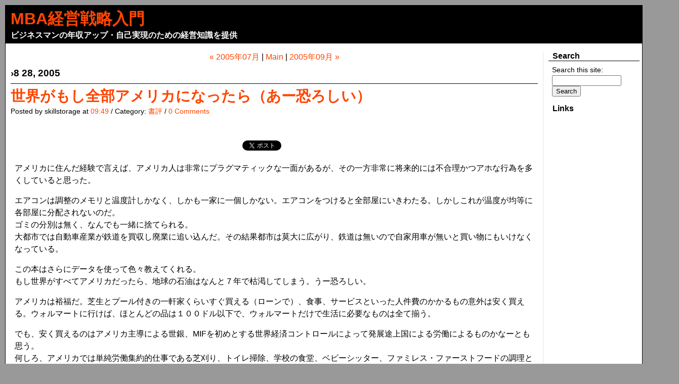

--- FILE ---
content_type: text/html
request_url: http://skillstorage.com/archives/2005_08.html
body_size: 26975
content:
<!DOCTYPE html PUBLIC "-//W3C//DTD XHTML 1.0 Transitional//EN" "http://www.w3.org/TR/xhtml1/DTD/xhtml1-transitional.dtd">

<html xmlns="http://www.w3.org/1999/xhtml" lang="ja" xml:lang="ja">
<head>

<meta http-equiv="Content-Type" content="text/html; charset=utf-8" />

<meta http-equiv="Content-Style-Type" content="text/css" />
<meta http-equiv="Content-Script-Type" content="text/javascript" />

<title>MBA経営戦略入門: 2005&#24180;08&#26376; Archives</title>

<link rel="stylesheet" href="http://skillstorage.com/styles-site.css" type="text/css" />

<link rel="alternate" type="application/rss+xml" title="RSS" href="http://skillstorage.com/index.rdf" />
<link rel="start" href="http://skillstorage.com/" title="Home" />

<link rel="prev" href="http://skillstorage.com/archives/2005_07.html" title="2005&amp;#24180;07&amp;#26376;" />


<link rel="next" href="http://skillstorage.com/archives/2005_09.html" title="2005&amp;#24180;09&amp;#26376;" />


<script language="javascript" type="text/javascript">
function OpenComments (c) {
    window.open(c,
                    'comments',
                    'width=480,height=480,scrollbars=yes,status=yes');
}

function OpenTrackback (c) {
    window.open(c,
                    'trackback',
                    'width=480,height=480,scrollbars=yes,status=yes');
}
</script>
<script type="text/javascript">

  var _gaq = _gaq || [];
  _gaq.push(['_setAccount', 'UA-498559-3']);
  _gaq.push(['_trackPageview']);

  (function() {
    var ga = document.createElement('script'); ga.type = 'text/javascript'; ga.async = true;
    ga.src = ('https:' == document.location.protocol ? 'https://ssl' : 'http://www') + '.google-analytics.com/ga.js';
    var s = document.getElementsByTagName('script')[0]; s.parentNode.insertBefore(ga, s);
  })();

</script>
</head>

<body>	

<!-- inbox Begin -->

<div id="inbox">

<!-- banner Begin -->
<div id="banner">
<h1><a href="http://skillstorage.com/" accesskey="1">MBA経営戦略入門</a></h1>

<!--shinobi1-->
<script src="http://j7.shinobi.jp/ufo/080277700"></script>
<noscript><a href="http://x7.shinobi.jp/bin/gg?080277700" target="_blank">
<img src="http://x7.shinobi.jp/bin/ll?080277700" border=0></a><br>
<a style="font-size:80%" href="http://www.neutrals.jp/" target="_blank">ホームページ制作</a></noscript>
<!--shinobi2-->


<span class="description">ビジネスマンの年収アップ・自己実現のための経営知識を提供</span>
</div>
<!-- banner End -->

<!-- links-right Begin -->
<div id="links-right">

<div class="sidetitle">

Search
</div>

<div class="side">
<form method="get" action="http://www.skillstorage.com/cgi/mt/mt-search.cgi">
<input type="hidden" name="IncludeBlogs" value="2" />

<label for="search" accesskey="4">Search this site:</label><br />
<input id="search" name="search" size="15" tabindex="6" value="" /><br />

<input type="submit" value="Search" tabindex="7" accesskey="0" />
</form>
</div>

<div class="sidetitle">
Links<BR>
<OBJECT classid="clsid:D27CDB6E-AE6D-11cf-96B8-444553540000" codebase="http://fpdownload.macromedia.com/get/flashplayer/current/swflash.cab" id="Player_07631a55-ee9f-403d-87fd-3952a4bcd17e"  WIDTH="160px" HEIGHT="600px"> <PARAM NAME="movie" VALUE="http://ws.amazon.co.jp/widgets/q?ServiceVersion=20070822&MarketPlace=JP&ID=V20070822%2FJP%2Fhttpskilcomen-22%2F8010%2F07631a55-ee9f-403d-87fd-3952a4bcd17e&Operation=GetDisplayTemplate"><PARAM NAME="quality" VALUE="high"><PARAM NAME="bgcolor" VALUE="#FFFFFF"><PARAM NAME="allowscriptaccess" VALUE="always"><embed src="http://ws.amazon.co.jp/widgets/q?ServiceVersion=20070822&MarketPlace=JP&ID=V20070822%2FJP%2Fhttpskilcomen-22%2F8010%2F07631a55-ee9f-403d-87fd-3952a4bcd17e&Operation=GetDisplayTemplate" id="Player_07631a55-ee9f-403d-87fd-3952a4bcd17e" quality="high" bgcolor="#ffffff" name="Player_07631a55-ee9f-403d-87fd-3952a4bcd17e" allowscriptaccess="always"  type="application/x-shockwave-flash" align="middle" height="600px" width="160px"></embed></OBJECT> <NOSCRIPT><A HREF="http://ws.amazon.co.jp/widgets/q?ServiceVersion=20070822&MarketPlace=JP&ID=V20070822%2FJP%2Fhttpskilcomen-22%2F8010%2F07631a55-ee9f-403d-87fd-3952a4bcd17e&Operation=NoScript">Amazon.co.jp ウィジェット</A></NOSCRIPT>
<BR>
<BR>
<a href="http://hb.afl.rakuten.co.jp/hsc/0d8e587e.45ec9daa.0d8e587c.8f071c48/" target="_blank"><img src="http://hbb.afl.rakuten.co.jp/hsb/0d8e587e.45ec9daa.0d8e587c.8f071c48/153145/" border="0"></a>
<BR>
<a href="http://hb.afl.rakuten.co.jp/hsc/0d8e59c6.cbbfb78a.0d8e59c0.bbc8d822/" target="_blank"><img src="http://hbb.afl.rakuten.co.jp/hsb/0d8e59c6.cbbfb78a.0d8e59c0.bbc8d822/" border="0"></a>
<BR>
<a href="http://hb.afl.rakuten.co.jp/hsc/0d8e5da2.85cf6754.0d8e5d98.b7cd2245/" target="_blank"><img src="http://hbb.afl.rakuten.co.jp/hsb/0d8e5da2.85cf6754.0d8e5d98.b7cd2245/389072/" border="0"></a>
<BR>
<a href="http://hb.afl.rakuten.co.jp/hsc/0d8e5eab.ec07cde6.0d8e5c18.8ea1d152/" target="_blank"><img src="http://hbb.afl.rakuten.co.jp/hsb/0d8e5eab.ec07cde6.0d8e5c18.8ea1d152/" border="0"></a>
<BR>
<a href="http://hb.afl.rakuten.co.jp/hsc/0d8e5aa1.0c457d6c.0d8e5a9b.ce2fcc01/" target="_blank"><img src="http://hbb.afl.rakuten.co.jp/hsb/0d8e5aa1.0c457d6c.0d8e5a9b.ce2fcc01/" border="0"></a>
<BR><BR>
<script type="text/javascript"><!--
in_uid = '250300';
in_templateid = '15023';
in_charset = 'UTF-8';
in_group = 'DefaultGroup';
in_matchurl = '';
in_HBgColor = 'FFFFFF';
in_HBorderColor = '578A24';
in_HTitleColor = '00008B';
in_HTextColor = '000000';
in_HUrlColor = '00008B';
frame_width = '160';
frame_height = '600';
--></script>
<script type='text/javascript' src='http://cache.microad.jp/send0100.js'></script>
<BR>
<!-- Rakuten Widget FROM HERE -->
<script type="text/javascript">rakuten_design="circle";rakuten_affiliateId="04cdaceb.57cc4830.0b4925cc.a049c7d1";rakuten_items="ranking";rakuten_genreId="0";rakuten_size="120x300";rakuten_target="_blank";rakuten_theme="gray";rakuten_border="off";rakuten_auto_mode="on";rakuten_genre_title="off";rakuten_recommend="on";rakuten_ver="20100708";</script><script type="text/javascript" src="http://xml.affiliate.rakuten.co.jp/widget/js/rakuten_widget.js"></script>
<!-- Rakuten Widget TO HERE -->
<br>
    <!--da4436684850f8409cbafa3614e826cb-->
<br>
<SCRIPT charset="utf-8" type="text/javascript" src="http://ws.amazon.co.jp/widgets/q?ServiceVersion=20070822&MarketPlace=JP&ID=V20070822/JP/httpskilcomen-22/8006/4428aa63-f9e9-4003-b95e-b14f6bfd27d2"> </SCRIPT> <NOSCRIPT><A HREF="http://ws.amazon.co.jp/widgets/q?ServiceVersion=20070822&MarketPlace=JP&ID=V20070822%2FJP%2Fhttpskilcomen-22%2F8006%2F4428aa63-f9e9-4003-b95e-b14f6bfd27d2&Operation=NoScript">Amazon.co.jp ウィジェット</A></NOSCRIPT>

</div>

<div class="side">
<a href="http://skillstorage.com/" title="Add Your Links Here">Add Your Links Here</a><br />

</div>

<div class="syndicate">
<a href="http://skillstorage.com/index.rdf">Syndicate this site (XML)</a>
</div>



<div class="powered">
Powered by<br /><a href="http://www.movabletype.org">Movable Type 3.151-ja</a><br />    

</div>

</div>
<!-- links-right End -->

<!-- container Begin -->
<div id="container">

<div class="blog">

<div id="menu">
<a href="http://skillstorage.com/archives/2005_07.html">&laquo; 2005&#24180;07&#26376;</a> |

<a href="http://skillstorage.com/">Main</a>

| <a href="http://skillstorage.com/archives/2005_09.html">2005&#24180;09&#26376; &raquo;</a>

</div>

</div>

<div class="blog">


<h2 class="date">&#8250;8 28, 2005</h2>



<a name="000339"></a>

<h3 class="title"><a href="http://skillstorage.com/archives/000339.html">世界がもし全部アメリカになったら（あー恐ろしい）</a></h3>


<div class="posted">

Posted by skillstorage at <a href="http://skillstorage.com/archives/000339.html">09:49</a> / 

Category: 
<a href="http://skillstorage.com/archives/cat_cat10.html" title="">書評</a>

 / 

<a href="http://www.skillstorage.com/cgi/mt/mt-comments.cgi?entry_id=339" onclick="OpenComments(this.href); return false">0 Comments </a>





</div>

<div class="blogbody">

<iframe src="http://www.facebook.com/plugins/like.php?href=skillstorage.com&amp;layout=button_count&amp;show_faces=false&amp;width=450&amp;action=like&amp;colorscheme=light&amp;height=21" scrolling="no" frameborder="0" style="border:none; overflow:hidden; width:450px; height:21px;" allowTransparency="true"></iframe><a href="http://twitter.com/share" class="twitter-share-button" data-count="horizontal" data-via="skillstorage">Tweet</a><script type="text/javascript" src="http://platform.twitter.com/widgets.js"></script>

<iframe src="http://rcm-jp.amazon.co.jp/e/cm?t=httpskilcomen-22&o=9&p=13&l=bn1&mode=books-jp&browse=492054&fc1=&=1&lc1=&lt1=&f=ifr&bg1=" marginwidth="0" marginheight="0" width="468" height="60" border="0" frameborder="0" style="border:none;" scrolling="no"></iframe>



<p>アメリカに住んだ経験で言えば、アメリカ人は非常にプラグマティックな一面があるが、その一方非常に将来的には不合理かつアホな行為を多くしていると思った。</p>

<p>エアコンは調整のメモリと温度計しかなく、しかも一家に一個しかない。エアコンをつけると全部屋にいきわたる。しかしこれが温度が均等に各部屋に分配されないのだ。<br />
ゴミの分別は無く、なんでも一緒に捨てられる。<br />
大都市では自動車産業が鉄道を買収し廃業に追い込んだ。その結果都市は莫大に広がり、鉄道は無いので自家用車が無いと買い物にもいけなくなっている。</p>

<p>この本はさらにデータを使って色々教えてくれる。<br />
もし世界がすべてアメリカだったら、地球の石油はなんと７年で枯渇してしまう。うー恐ろしい。</p>

<p>アメリカは裕福だ。芝生とプール付きの一軒家くらいすぐ買える（ローンで）、食事、サービスといった人件費のかかるもの意外は安く買える。ウォルマートに行けば、ほとんどの品は１００ドル以下で、ウォルマートだけで生活に必要なものは全て揃う。</p>

<p>でも、安く買えるのはアメリカ主導による世銀、MIFを初めとする世界経済コントロールによって発展途上国による労働によるものかなーとも思う。<br />
何しろ、アメリカでは単純労働集約的仕事である芝刈り、トイレ掃除、学校の食堂、ベビーシッター、ファミレス・ファーストフードの調理といった仕事は英語もろくにしゃべれないメキシコからの移民による低賃金から成り立っているのだから。</p>

<p></p>

<table  border="0" cellpadding="5"><tr><td colspan="2"><a href="http://www.amazon.co.jp/exec/obidos/ASIN/477620214X/httpskilcomen-22/ref=nosim/" target="_top">世界がもし全部アメリカになったら</a></td></tr><tr><td valign="top"><a href="http://www.amazon.co.jp/exec/obidos/ASIN/477620214X/httpskilcomen-22/ref=nosim/" target="_top"><img src="http://images.amazon.com/images/P/477620214X.01._SCMZZZZZZZ_.jpg" border="0" alt="477620214X" /></a></td><td valign="top"><font size="-1">勝谷 誠彦 藤波 俊彦 <br /><br />アスコム  2005-05<br />売り上げランキング : 5,310<br /><br /><strong>おすすめ平均  </strong><img src="http://g-images.amazon.com/images/G/01/detail/stars-4-0.gif" alt="star" /><br /><img src="http://g-images.amazon.com/images/G/01/detail/stars-5-0.gif" alt="star" />藤波俊彦ワールド全開じゃん<br /><img src="http://g-images.amazon.com/images/G/01/detail/stars-1-0.gif" alt="star" />アメリカの悪口がお好きな人はどうぞ<br /><img src="http://g-images.amazon.com/images/G/01/detail/stars-4-0.gif" alt="star" />世界の未来は？<br /><br /><a href="http://www.amazon.co.jp/exec/obidos/ASIN/477620214X/httpskilcomen-22/ref=nosim/" target="_top">Amazonで詳しく見る</a></font><font size="-2"> by <a href="http://www.goodpic.com/mt/aws/index.html" >G-Tools</a></font></td></tr></table>



<TABLE border=0>
<TR>
<TD>
<script type="text/javascript"><!--
in_uid = '250300';
in_templateid = '12013';
in_charset = 'UTF-8';
in_group = 'DefaultGroup';
in_matchurl = '';
in_HBgColor = 'FFFFFF';
in_HBorderColor = '578A24';
in_HTitleColor = '00008B';
in_HTextColor = '000000';
in_HUrlColor = '00008B';
frame_width = '540';
frame_height = '90';
--></script>
<script type='text/javascript' src='http://cache.microad.jp/send0100.js'></script>

</TD>
<TD rowspan=2>
<script type="text/javascript"><!--
in_uid = '250300';
in_templateid = '15012';
in_charset = 'UTF-8';
in_group = 'DefaultGroup';
in_matchurl = '';
in_HBgColor = 'FFFFFF';
in_HBorderColor = '578A24';
in_HTitleColor = '00008B';
in_HTextColor = '000000';
in_HUrlColor = '00008B';
frame_width = '240';
frame_height = '240';
--></script>
<script type='text/javascript' src='http://cache.microad.jp/send0100.js'></script>
</TD>
</TR><TR>
<TD><!-- Rakuten Widget FROM HERE -->
<script type="text/javascript">rakuten_design="slide";rakuten_affiliateId="04cdaceb.57cc4830.0b4925cc.a049c7d1";rakuten_items="ctsmatch";rakuten_genreId="0";rakuten_size="468x160";rakuten_target="_blank";rakuten_theme="gray";rakuten_border="off";rakuten_auto_mode="on";rakuten_genre_title="off";rakuten_recommend="on";rakuten_ver="20100708";</script><script type="text/javascript" src="http://xml.affiliate.rakuten.co.jp/widget/js/rakuten_widget.js"></script>
<!-- Rakuten Widget TO HERE -->
</TD>
</TR>
</TABLE>


</div>



<h2 class="date">&#8250;8 27, 2005</h2>



<a name="000338"></a>

<h3 class="title"><a href="http://skillstorage.com/archives/000338.html">暴力教師</a></h3>


<div class="posted">

Posted by skillstorage at <a href="http://skillstorage.com/archives/000338.html">15:20</a> / 

Category: 
<a href="http://skillstorage.com/archives/cat_cat17.html" title="">日々雑感</a>

 / 

<a href="http://www.skillstorage.com/cgi/mt/mt-comments.cgi?entry_id=338" onclick="OpenComments(this.href); return false">0 Comments </a>





</div>

<div class="blogbody">

<iframe src="http://www.facebook.com/plugins/like.php?href=skillstorage.com&amp;layout=button_count&amp;show_faces=false&amp;width=450&amp;action=like&amp;colorscheme=light&amp;height=21" scrolling="no" frameborder="0" style="border:none; overflow:hidden; width:450px; height:21px;" allowTransparency="true"></iframe><a href="http://twitter.com/share" class="twitter-share-button" data-count="horizontal" data-via="skillstorage">Tweet</a><script type="text/javascript" src="http://platform.twitter.com/widgets.js"></script>

<iframe src="http://rcm-jp.amazon.co.jp/e/cm?t=httpskilcomen-22&o=9&p=13&l=bn1&mode=books-jp&browse=492054&fc1=&=1&lc1=&lt1=&f=ifr&bg1=" marginwidth="0" marginheight="0" width="468" height="60" border="0" frameborder="0" style="border:none;" scrolling="no"></iframe>



<p>駒大苫小牧暴力問題がメディアを騒がせているが、僕自身子供の頃からスクールウォーズの影響か、非行に走る学生を教師が愛情を持って殴るのはすばらしいことだと思っていました。<br />
スクールウォーズの場合は実在する話ですし、モデルになった山口先生（泣き虫先生）はNHKのプロジェクトXに出ているときにその人柄を見たけど、とても教え子に慕われていたし、教え子の中には親父とまで呼ぶ元不良（今は建設会社社長）もいました。</p>

<p>誰だって子供の時には、ちょっとした非行だとか、荒れたりする中、そのような先生に出会えたらどれだけすばらしいかったかと思います。</p>

<p>しかし、僕が実際に目にした教師というのは本当に暴力教師でした。教師というのは教室内では神のような存在だと勘違いするのかと思いました。<br />
自分がストレスが溜まっているときだとかは、理不尽に生徒に暴力をふるい、気に入らないことがあっても暴力を振るうような奴。</p>

<p><br />
<table  border="0" cellpadding="5"><tr><td colspan="2"><a href="http://www.amazon.co.jp/exec/obidos/ASIN/4569637922/httpskilcomen-22/ref=nosim/" target="_top">熱き思いが壁を破る―スクール・ウォーズ流、涙の教育論</a></td></tr><tr><td valign="top"><a href="http://www.amazon.co.jp/exec/obidos/ASIN/4569637922/httpskilcomen-22/ref=nosim/" target="_top"><img src="http://images.amazon.com/images/P/4569637922.09._SCMZZZZZZZ_.jpg" border="0" alt="4569637922" /></a></td><td valign="top"><font size="-1">山口 良治 <br /><br /><strong>おすすめ平均</strong> <img src="http://g-images.amazon.com/images/G/01/detail/stars-5-0.gif" /><br /><img src="http://g-images.amazon.com/images/G/01/detail/stars-5-0.gif" alt="stars" />教師・親にとっての必読の書<br /><img src="http://g-images.amazon.com/images/G/01/detail/stars-5-0.gif" alt="stars" />教師・親にとって必読の書<br /><img src="http://g-images.amazon.com/images/G/01/detail/stars-5-0.gif" alt="stars" />感動の書<br /><br /><a href="http://www.amazon.co.jp/exec/obidos/ASIN/4569637922/httpskilcomen-22/ref=nosim/" target="_top">Amazonで詳しく見る</a></font><font size="-2"> by <a href="http://www.goodpic.com/mt/aws/index.html" >G-Tools</a></font></td></tr></table></p>


<TABLE border=0>
<TR>
<TD>
<script type="text/javascript"><!--
in_uid = '250300';
in_templateid = '12013';
in_charset = 'UTF-8';
in_group = 'DefaultGroup';
in_matchurl = '';
in_HBgColor = 'FFFFFF';
in_HBorderColor = '578A24';
in_HTitleColor = '00008B';
in_HTextColor = '000000';
in_HUrlColor = '00008B';
frame_width = '540';
frame_height = '90';
--></script>
<script type='text/javascript' src='http://cache.microad.jp/send0100.js'></script>

</TD>
<TD rowspan=2>
<script type="text/javascript"><!--
in_uid = '250300';
in_templateid = '15012';
in_charset = 'UTF-8';
in_group = 'DefaultGroup';
in_matchurl = '';
in_HBgColor = 'FFFFFF';
in_HBorderColor = '578A24';
in_HTitleColor = '00008B';
in_HTextColor = '000000';
in_HUrlColor = '00008B';
frame_width = '240';
frame_height = '240';
--></script>
<script type='text/javascript' src='http://cache.microad.jp/send0100.js'></script>
</TD>
</TR><TR>
<TD><!-- Rakuten Widget FROM HERE -->
<script type="text/javascript">rakuten_design="slide";rakuten_affiliateId="04cdaceb.57cc4830.0b4925cc.a049c7d1";rakuten_items="ctsmatch";rakuten_genreId="0";rakuten_size="468x160";rakuten_target="_blank";rakuten_theme="gray";rakuten_border="off";rakuten_auto_mode="on";rakuten_genre_title="off";rakuten_recommend="on";rakuten_ver="20100708";</script><script type="text/javascript" src="http://xml.affiliate.rakuten.co.jp/widget/js/rakuten_widget.js"></script>
<!-- Rakuten Widget TO HERE -->
</TD>
</TR>
</TABLE>


</div>





<a name="000337"></a>

<h3 class="title"><a href="http://skillstorage.com/archives/000337.html">「しつけしてやる」リンチ事件容疑者は親子三代</a></h3>


<div class="posted">

Posted by skillstorage at <a href="http://skillstorage.com/archives/000337.html">11:50</a> / 

Category: 
<a href="http://skillstorage.com/archives/cat_cat6.html" title="">その他・お知らせ</a>

 / 

<a href="http://www.skillstorage.com/cgi/mt/mt-comments.cgi?entry_id=337" onclick="OpenComments(this.href); return false">0 Comments </a>





</div>

<div class="blogbody">

<iframe src="http://www.facebook.com/plugins/like.php?href=skillstorage.com&amp;layout=button_count&amp;show_faces=false&amp;width=450&amp;action=like&amp;colorscheme=light&amp;height=21" scrolling="no" frameborder="0" style="border:none; overflow:hidden; width:450px; height:21px;" allowTransparency="true"></iframe><a href="http://twitter.com/share" class="twitter-share-button" data-count="horizontal" data-via="skillstorage">Tweet</a><script type="text/javascript" src="http://platform.twitter.com/widgets.js"></script>

<iframe src="http://rcm-jp.amazon.co.jp/e/cm?t=httpskilcomen-22&o=9&p=13&l=bn1&mode=books-jp&browse=492054&fc1=&=1&lc1=&lt1=&f=ifr&bg1=" marginwidth="0" marginheight="0" width="468" height="60" border="0" frameborder="0" style="border:none;" scrolling="no"></iframe>



<p><em>　埼玉県警西入間署は２５日、集団リンチをしたとして、埼玉県毛呂山町旭台、残土処理会社会長、森周一容疑者（７２）▽同、社長の男（４１）ら男女４人と中学３年の少年（１５）を傷害容疑で逮捕した。リンチには中学２年の少年（１３）も加わっており、同署は２６日にも児童相談所に通告する方針。社長は森容疑者の義子で、少年２人は社長の子。家族３世代がリンチに加わっていた。<br />
　調べでは、森容疑者ら６人は６月２５日午後１０時～２６日午前０時半ごろ、森容疑者宅に隣接する従業員寮１階の食堂で、住み込みで働いていた同町内の２１歳と３２歳の男性従業員２人の生活態度に腹を立て「しつけをしてやる」などと言って、金属バットをひざの裏に挟んだ状態で正座させ、頭や顔などを殴るけるなどした疑い。男性２人は頭などに全治１０日間のけが。森容疑者らは容疑を認めている。<br />
（毎日新聞） - 8月26日</em></p>

<p>なんかドラえもんののび太とジャイアンの家族のようだな。</p>


<TABLE border=0>
<TR>
<TD>
<script type="text/javascript"><!--
in_uid = '250300';
in_templateid = '12013';
in_charset = 'UTF-8';
in_group = 'DefaultGroup';
in_matchurl = '';
in_HBgColor = 'FFFFFF';
in_HBorderColor = '578A24';
in_HTitleColor = '00008B';
in_HTextColor = '000000';
in_HUrlColor = '00008B';
frame_width = '540';
frame_height = '90';
--></script>
<script type='text/javascript' src='http://cache.microad.jp/send0100.js'></script>

</TD>
<TD rowspan=2>
<script type="text/javascript"><!--
in_uid = '250300';
in_templateid = '15012';
in_charset = 'UTF-8';
in_group = 'DefaultGroup';
in_matchurl = '';
in_HBgColor = 'FFFFFF';
in_HBorderColor = '578A24';
in_HTitleColor = '00008B';
in_HTextColor = '000000';
in_HUrlColor = '00008B';
frame_width = '240';
frame_height = '240';
--></script>
<script type='text/javascript' src='http://cache.microad.jp/send0100.js'></script>
</TD>
</TR><TR>
<TD><!-- Rakuten Widget FROM HERE -->
<script type="text/javascript">rakuten_design="slide";rakuten_affiliateId="04cdaceb.57cc4830.0b4925cc.a049c7d1";rakuten_items="ctsmatch";rakuten_genreId="0";rakuten_size="468x160";rakuten_target="_blank";rakuten_theme="gray";rakuten_border="off";rakuten_auto_mode="on";rakuten_genre_title="off";rakuten_recommend="on";rakuten_ver="20100708";</script><script type="text/javascript" src="http://xml.affiliate.rakuten.co.jp/widget/js/rakuten_widget.js"></script>
<!-- Rakuten Widget TO HERE -->
</TD>
</TR>
</TABLE>


</div>



<h2 class="date">&#8250;8 23, 2005</h2>



<a name="000336"></a>

<h3 class="title"><a href="http://skillstorage.com/archives/000336.html">今度はGMOがMSCBによる資金調達＋金融事業進出</a></h3>


<div class="posted">

Posted by skillstorage at <a href="http://skillstorage.com/archives/000336.html">15:32</a> / 

Category: 
<a href="http://skillstorage.com/archives/cat_cat2.html" title="">ファイナンス</a>

 / 

<a href="http://www.skillstorage.com/cgi/mt/mt-comments.cgi?entry_id=336" onclick="OpenComments(this.href); return false">0 Comments </a>





</div>

<div class="blogbody">

<iframe src="http://www.facebook.com/plugins/like.php?href=skillstorage.com&amp;layout=button_count&amp;show_faces=false&amp;width=450&amp;action=like&amp;colorscheme=light&amp;height=21" scrolling="no" frameborder="0" style="border:none; overflow:hidden; width:450px; height:21px;" allowTransparency="true"></iframe><a href="http://twitter.com/share" class="twitter-share-button" data-count="horizontal" data-via="skillstorage">Tweet</a><script type="text/javascript" src="http://platform.twitter.com/widgets.js"></script>

<iframe src="http://rcm-jp.amazon.co.jp/e/cm?t=httpskilcomen-22&o=9&p=13&l=bn1&mode=books-jp&browse=492054&fc1=&=1&lc1=&lt1=&f=ifr&bg1=" marginwidth="0" marginheight="0" width="468" height="60" border="0" frameborder="0" style="border:none;" scrolling="no"></iframe>



<p>なんとGMOが！<br />
<a href="http://skillstorage.com/archives/000061.html">MSCB</a>と呼ばれるライブドアが資金調達した方法（すごい批判があった）を行いさらに、ライブドアを追随する形（ライブドアのM&Aの軌跡は<a href="http://skillstorage.com/archives/000300.html">こちら</a>）で消費者金融に参入（投資ファンドのユニゾン・キャピタルから株式取得によって）するようです。さらに<a href="http://corp.livedoor.com/pressroom/pressrelease/content?id=265">ライブドアと問題を起こしたイーバンク</a>とライブドア堀江氏と仲良しの<a href="http://kimuratakeshi.cocolog-nifty.com/blog/">木村剛の日本振興銀行</a>に出資しどちらも第2位の株主になっている！<br />
さらにジェット証券にまで出資している。<br />
なぜ、じょじょに金融事業に進出するのではなく、一気に進出したのだろうか？それにしては、自社で立ち上げるのではなく、どれも出資による金融事業参加。何故だろう？それにしても株価がこれだけ下がる（市場はGMOの金融事業参入にNOと判断）のは、どうにもやるせない気分でしょうな。<br />
もはやネット金融はポータルでないと儲からないのかな。<br />
<em>GMO熊谷氏Blog</em><br />
<em>http://www.kumagai.com/?eid=277</em></p>


<TABLE border=0>
<TR>
<TD>
<script type="text/javascript"><!--
in_uid = '250300';
in_templateid = '12013';
in_charset = 'UTF-8';
in_group = 'DefaultGroup';
in_matchurl = '';
in_HBgColor = 'FFFFFF';
in_HBorderColor = '578A24';
in_HTitleColor = '00008B';
in_HTextColor = '000000';
in_HUrlColor = '00008B';
frame_width = '540';
frame_height = '90';
--></script>
<script type='text/javascript' src='http://cache.microad.jp/send0100.js'></script>

</TD>
<TD rowspan=2>
<script type="text/javascript"><!--
in_uid = '250300';
in_templateid = '15012';
in_charset = 'UTF-8';
in_group = 'DefaultGroup';
in_matchurl = '';
in_HBgColor = 'FFFFFF';
in_HBorderColor = '578A24';
in_HTitleColor = '00008B';
in_HTextColor = '000000';
in_HUrlColor = '00008B';
frame_width = '240';
frame_height = '240';
--></script>
<script type='text/javascript' src='http://cache.microad.jp/send0100.js'></script>
</TD>
</TR><TR>
<TD><!-- Rakuten Widget FROM HERE -->
<script type="text/javascript">rakuten_design="slide";rakuten_affiliateId="04cdaceb.57cc4830.0b4925cc.a049c7d1";rakuten_items="ctsmatch";rakuten_genreId="0";rakuten_size="468x160";rakuten_target="_blank";rakuten_theme="gray";rakuten_border="off";rakuten_auto_mode="on";rakuten_genre_title="off";rakuten_recommend="on";rakuten_ver="20100708";</script><script type="text/javascript" src="http://xml.affiliate.rakuten.co.jp/widget/js/rakuten_widget.js"></script>
<!-- Rakuten Widget TO HERE -->
</TD>
</TR>
</TABLE>


</div>





<a name="000335"></a>

<h3 class="title"><a href="http://skillstorage.com/archives/000335.html">中国によるＭ＆Ａ旋風</a></h3>


<div class="posted">

Posted by skillstorage at <a href="http://skillstorage.com/archives/000335.html">15:25</a> / 

Category: 
<a href="http://skillstorage.com/archives/cat_cat17.html" title="">日々雑感</a>

 / 

<a href="http://www.skillstorage.com/cgi/mt/mt-comments.cgi?entry_id=335" onclick="OpenComments(this.href); return false">0 Comments </a>





</div>

<div class="blogbody">

<iframe src="http://www.facebook.com/plugins/like.php?href=skillstorage.com&amp;layout=button_count&amp;show_faces=false&amp;width=450&amp;action=like&amp;colorscheme=light&amp;height=21" scrolling="no" frameborder="0" style="border:none; overflow:hidden; width:450px; height:21px;" allowTransparency="true"></iframe><a href="http://twitter.com/share" class="twitter-share-button" data-count="horizontal" data-via="skillstorage">Tweet</a><script type="text/javascript" src="http://platform.twitter.com/widgets.js"></script>

<iframe src="http://rcm-jp.amazon.co.jp/e/cm?t=httpskilcomen-22&o=9&p=13&l=bn1&mode=books-jp&browse=492054&fc1=&=1&lc1=&lt1=&f=ifr&bg1=" marginwidth="0" marginheight="0" width="468" height="60" border="0" frameborder="0" style="border:none;" scrolling="no"></iframe>



<p>中国によるＭ＆Ａ旋風が巻き起こっています。<br />
例えば、中国のPC企業のレノボ(聯想)は今年4月、IBM社のPC事業部門を買収<br />
しました。<br />
中国のBOEグループは昨年、ハイニックス半導体のLCD(液晶ディスプレー)<br />
事業部門を1億8830万ドルで買収し、中国にBOE-HYDIS社を設立しました。<br />
中国の盛大は、オンラインゲーム会社のアクトズソフトの経営権を買収しま<br />
した。<br />
中国勢による米国企業の買収もプライベート・エクイティを通じて積極的に<br />
行っています。<br />
これは恐ろしい予感がします。アメリカ人の多くは未だに中国はアメリカの<br />
工場くらいの意識でいるかと思いますが、共産国家の中国の企業が資本主義<br />
をフル活用して、資本家側に回ろうとしているのです。</p>

<p>日本がロックフェラーセンタービルを初め、多くのアメリカのゴミ不動産を<br />
つかまされ大損したのとは訳が違います。<br />
そもそも、中国人というのは、世界中に華僑を中心とした中国人ネットワーク<br />
があり、国籍はバラバラでも中国人という意識で中華思想を誰もが持ってい<br />
ると感じます。<br />
これは、例えば日本人が他国に移民して日本人のアイデンティティを失うの<br />
とはまったく違いますね。（大体２，３世になるとその国の人間になってし<br />
まうと言われている）</p>

<p>孔子の「和して同せず」というやつでしょうか。<br />
まあ、そうなると中国共産党の独占的な中央集権の崩壊とかも考えられると<br />
いうことでしょうか。</p>


<TABLE border=0>
<TR>
<TD>
<script type="text/javascript"><!--
in_uid = '250300';
in_templateid = '12013';
in_charset = 'UTF-8';
in_group = 'DefaultGroup';
in_matchurl = '';
in_HBgColor = 'FFFFFF';
in_HBorderColor = '578A24';
in_HTitleColor = '00008B';
in_HTextColor = '000000';
in_HUrlColor = '00008B';
frame_width = '540';
frame_height = '90';
--></script>
<script type='text/javascript' src='http://cache.microad.jp/send0100.js'></script>

</TD>
<TD rowspan=2>
<script type="text/javascript"><!--
in_uid = '250300';
in_templateid = '15012';
in_charset = 'UTF-8';
in_group = 'DefaultGroup';
in_matchurl = '';
in_HBgColor = 'FFFFFF';
in_HBorderColor = '578A24';
in_HTitleColor = '00008B';
in_HTextColor = '000000';
in_HUrlColor = '00008B';
frame_width = '240';
frame_height = '240';
--></script>
<script type='text/javascript' src='http://cache.microad.jp/send0100.js'></script>
</TD>
</TR><TR>
<TD><!-- Rakuten Widget FROM HERE -->
<script type="text/javascript">rakuten_design="slide";rakuten_affiliateId="04cdaceb.57cc4830.0b4925cc.a049c7d1";rakuten_items="ctsmatch";rakuten_genreId="0";rakuten_size="468x160";rakuten_target="_blank";rakuten_theme="gray";rakuten_border="off";rakuten_auto_mode="on";rakuten_genre_title="off";rakuten_recommend="on";rakuten_ver="20100708";</script><script type="text/javascript" src="http://xml.affiliate.rakuten.co.jp/widget/js/rakuten_widget.js"></script>
<!-- Rakuten Widget TO HERE -->
</TD>
</TR>
</TABLE>


</div>





<a name="000334"></a>

<h3 class="title"><a href="http://skillstorage.com/archives/000334.html">ウォートン流シナリオプランニング</a></h3>


<div class="posted">

Posted by skillstorage at <a href="http://skillstorage.com/archives/000334.html">15:24</a> / 

Category: 
<a href="http://skillstorage.com/archives/cat_cat8.html" title="">マーケティング</a>

 / 

<a href="http://www.skillstorage.com/cgi/mt/mt-comments.cgi?entry_id=334" onclick="OpenComments(this.href); return false">0 Comments </a>





</div>

<div class="blogbody">

<iframe src="http://www.facebook.com/plugins/like.php?href=skillstorage.com&amp;layout=button_count&amp;show_faces=false&amp;width=450&amp;action=like&amp;colorscheme=light&amp;height=21" scrolling="no" frameborder="0" style="border:none; overflow:hidden; width:450px; height:21px;" allowTransparency="true"></iframe><a href="http://twitter.com/share" class="twitter-share-button" data-count="horizontal" data-via="skillstorage">Tweet</a><script type="text/javascript" src="http://platform.twitter.com/widgets.js"></script>

<iframe src="http://rcm-jp.amazon.co.jp/e/cm?t=httpskilcomen-22&o=9&p=13&l=bn1&mode=books-jp&browse=492054&fc1=&=1&lc1=&lt1=&f=ifr&bg1=" marginwidth="0" marginheight="0" width="468" height="60" border="0" frameborder="0" style="border:none;" scrolling="no"></iframe>



<p>シナリオプランニング（Scenario Planning）とは、リスク管理、意思決定<br />
の戦略を計画する方法である。</p>

<p>リスクとは想定の範囲外の出来事と考えられる。ではあらかじめ予測してし<br />
まえばよいのではないか。予測可能な要素を積み重ねると、いくつかシナリオ<br />
を作ることができる。<br />
ここでシナリオとは台本という意味で、ストーリーを持たせることによって<br />
より具体的にイメージすることができる。<br />
いくつかのシナリオがあると、それだけ対応できるオプションが増えるとい<br />
うことである。</p>

<p><br />
□ つくりかた</p>

<p>縦軸と横軸に、会社における影響度の最も高い2種類の不確実性要素を書く。<br />
不確実要素の及ぼす影響範囲、ステークホルダーを洗い出す。<br />
シナリオを作成する。具体的にストーリーを持たせて。<br />
それぞれのシナリオに対応する戦略を作製する。</p>

<p><br />
□　例</p>

<p>ロイヤル・ダッチ・シェルという企業が1970年代のオイルショック危機をこ<br />
のシナリオ・プランニングの手法で脱した。<br />
オイルショックによる石油価格暴落のシナリオから事前に適切な対応策を練っ<br />
ていたのだ。<br />
そのため、実際のオイルショックではロイヤル・ダッチ・シェルの経営陣は<br />
極めて冷静に対処できた。</p>

<p><br />
□　シナリオ・プランニングのメリット<br />
（１）事前に準備できる。<br />
シナリオを作成する過程であらゆるリスク要員を洗い出すので、事前に対応<br />
索を練ることができる。</p>

<p>（２）新規アイデアの創出<br />
シナリオ・プランニングの副産物で、危機管理対策からつくられたストーリー<br />
は時に新しいアイデアを創出し、そちらの方が事業機会としての魅力が大き<br />
い場合だってありえる。</p>

<p>（３）イメージが沸きやすい<br />
想定して計画し、具体的なストーリーを描くのでイメージが沸きやすい。</p>

<table  border="0" cellpadding="5"><tr><td colspan="2"><a href="http://www.amazon.co.jp/exec/obidos/ASIN/4798103764/httpskilcomen-22/ref=nosim/" target="_top">ウォートン流シナリオプランニング</a></td></tr><tr><td valign="top"><a href="http://www.amazon.co.jp/exec/obidos/ASIN/4798103764/httpskilcomen-22/ref=nosim/" target="_top"><img src="http://images.amazon.com/images/P/4798103764.09._SCMZZZZZZZ_.jpg" border="0" alt="4798103764" /></a></td><td valign="top"><font size="-1">ポール・シューメーカー 鬼澤 忍 <br /><br />翔泳社  2003-03-15<br />売り上げランキング : 28,581<br /><br /><strong>おすすめ平均  </strong><img src="http://g-images.amazon.com/images/G/01/detail/stars-5-0.gif" alt="star" /><br /><img src="http://g-images.amazon.com/images/G/01/detail/stars-5-0.gif" alt="star" />わかりやすくてためになる<br /><br /><a href="http://www.amazon.co.jp/exec/obidos/ASIN/4798103764/httpskilcomen-22/ref=nosim/" target="_top">Amazonで詳しく見る</a></font><font size="-2"> by <a href="http://www.goodpic.com/mt/aws/index.html" >G-Tools</a></font></td></tr></table>



<TABLE border=0>
<TR>
<TD>
<script type="text/javascript"><!--
in_uid = '250300';
in_templateid = '12013';
in_charset = 'UTF-8';
in_group = 'DefaultGroup';
in_matchurl = '';
in_HBgColor = 'FFFFFF';
in_HBorderColor = '578A24';
in_HTitleColor = '00008B';
in_HTextColor = '000000';
in_HUrlColor = '00008B';
frame_width = '540';
frame_height = '90';
--></script>
<script type='text/javascript' src='http://cache.microad.jp/send0100.js'></script>

</TD>
<TD rowspan=2>
<script type="text/javascript"><!--
in_uid = '250300';
in_templateid = '15012';
in_charset = 'UTF-8';
in_group = 'DefaultGroup';
in_matchurl = '';
in_HBgColor = 'FFFFFF';
in_HBorderColor = '578A24';
in_HTitleColor = '00008B';
in_HTextColor = '000000';
in_HUrlColor = '00008B';
frame_width = '240';
frame_height = '240';
--></script>
<script type='text/javascript' src='http://cache.microad.jp/send0100.js'></script>
</TD>
</TR><TR>
<TD><!-- Rakuten Widget FROM HERE -->
<script type="text/javascript">rakuten_design="slide";rakuten_affiliateId="04cdaceb.57cc4830.0b4925cc.a049c7d1";rakuten_items="ctsmatch";rakuten_genreId="0";rakuten_size="468x160";rakuten_target="_blank";rakuten_theme="gray";rakuten_border="off";rakuten_auto_mode="on";rakuten_genre_title="off";rakuten_recommend="on";rakuten_ver="20100708";</script><script type="text/javascript" src="http://xml.affiliate.rakuten.co.jp/widget/js/rakuten_widget.js"></script>
<!-- Rakuten Widget TO HERE -->
</TD>
</TR>
</TABLE>


</div>





<a name="000332"></a>

<h3 class="title"><a href="http://skillstorage.com/archives/000332.html">工程能力指数（シックスシグマ実践）</a></h3>


<div class="posted">

Posted by skillstorage at <a href="http://skillstorage.com/archives/000332.html">15:21</a> / 

Category: 
<a href="http://skillstorage.com/archives/cat_cat21.html" title="">オペレーション</a>

 / 

<a href="http://www.skillstorage.com/cgi/mt/mt-comments.cgi?entry_id=332" onclick="OpenComments(this.href); return false">0 Comments </a>





</div>

<div class="blogbody">

<iframe src="http://www.facebook.com/plugins/like.php?href=skillstorage.com&amp;layout=button_count&amp;show_faces=false&amp;width=450&amp;action=like&amp;colorscheme=light&amp;height=21" scrolling="no" frameborder="0" style="border:none; overflow:hidden; width:450px; height:21px;" allowTransparency="true"></iframe><a href="http://twitter.com/share" class="twitter-share-button" data-count="horizontal" data-via="skillstorage">Tweet</a><script type="text/javascript" src="http://platform.twitter.com/widgets.js"></script>

<iframe src="http://rcm-jp.amazon.co.jp/e/cm?t=httpskilcomen-22&o=9&p=13&l=bn1&mode=books-jp&browse=492054&fc1=&=1&lc1=&lt1=&f=ifr&bg1=" marginwidth="0" marginheight="0" width="468" height="60" border="0" frameborder="0" style="border:none;" scrolling="no"></iframe>



<p>工程能力（Process Capability）とは，定められた規格限度内で製品を生産<br />
できる能力のことである。</p>

<p>その評価を行う指標が工程能力指数（Cpk）である。</p>

<p>（１）上限規格のみの場合：Cpu ＝ (上限規格値 - 平均値)/3σ<br />
（２）下限規格のみの場合：Cpl ＝ (下限規格値 - 平均値)/3σ<br />
（３）両側規格の場合：Cpu と Cpl の小さい方の値</p>

<p>．Cp で表示されるのは両側規格の場合に平均値が規格の中央にある時</p>

<p>Cp＝（上限規格－下限規格）÷６s<br />
（ここでsはシグマであり分散）</p>

<p>具体例で見たほうがわかりやすいと思う。</p>

<p>金属棒をつくる工程があり、平均3.47cmで分散が0.003とする。<br />
規格値と上限・下限はそれぞれ、3.5cmプラスマイナス0.02cmとする。<br />
つまり3.48cmから3.52cm以内が許容範囲である。<br />
この範囲外は不良品となる。ではやってみよう。</p>

<p>　Cp＝(3.52-3.48)/（6*0.003)＝2.222</p>

<p>Cp＝2以上がシックスシグマの許容範囲とするとOKということになる。</p>

<p>しかしながら、平均値が3.47cmだから軸をずらして考えないといけない。<br />
つまり分散値は基準値以下だけれども、平均値が果たして基準以下なのか<br />
を考えないといけない。</p>

<p>　3.47プラスマイナス0.003＝[3.452,3.488]</p>

<p>である。</p>

<p>Cp=２以上がOKという前提でも軸がずれているので、軸をシフトして考えて<br />
みると、</p>

<p>　Cpk＝min（Cpu/3s,Cpl/3s）<br />
※小さいほうが適用となる</p>

<p>問題に果てはめてみると、</p>

<p>　Cpk＝（-1.111,5.556）＝-1.111</p>

<p>である。</p>

<p>Cp=２以上がOKという前提にたいして、Cpk＝1.5以上がOKという前提を与え<br />
たとしたら、この値は基準値以下である。</p>

<p>さて対応策は、まず平均値をどこにもっていくかを考える。</p>

<p>Cpk=1.5以下をOKという前提のもとに、Cpu、Cplを算出すると、</p>

<p>平均値は3.4955から3.5045の範囲内であれば良いとわかる。</p>

<p>つまり結論としては、この工程はシックスシグマ基準を満たしていない。<br />
満たすためには、平均値をずらしてやる必要がある。分散は基準を満たして<br />
いるので問題は無い。</p>

<p><br />
□ 手順</p>

<p>さて以上を踏まえて手順を見てみると、</p>

<p>（１）Cpを求める。Cpが2以上であれば次のステップにうつる。<br />
　　　Cpが2以下であれば、シグマ（分散）を減らす必要がある。<br />
（２）Cpkを求める。Cpkが1.5以上であれば基準を満たしている。<br />
　　　Cpkが1.5以下であれば平均値を基準値に収める必要がある。<br />
<table  border="0" cellpadding="5"><tr><td colspan="2"><a href="http://www.amazon.co.jp/exec/obidos/ASIN/4820740091/httpskilcomen-22/ref=nosim/" target="_top">シックスシグマ導入プロジェクト―品質向上を実現させる新たなるアプローチ</a></td></tr><tr><td valign="top"><a href="http://www.amazon.co.jp/exec/obidos/ASIN/4820740091/httpskilcomen-22/ref=nosim/" target="_top"><img src="http://images.amazon.com/images/P/4820740091.09._SCMZZZZZZZ_.jpg" border="0" alt="4820740091" /></a></td><td valign="top"><font size="-1">ジョージ エッケス George Eckes 岩崎 尚人 <br /><br />日本能率協会マネジメントセンター  2001-08<br />売り上げランキング : 165,005<br /><br /><strong>おすすめ平均  </strong><img src="http://g-images.amazon.com/images/G/01/detail/stars-3-0.gif" alt="star" /><br /><img src="http://g-images.amazon.com/images/G/01/detail/stars-3-0.gif" alt="star" />シックスシグマ全般把握には適、しかし・・・<br /><br /><a href="http://www.amazon.co.jp/exec/obidos/ASIN/4820740091/httpskilcomen-22/ref=nosim/" target="_top">Amazonで詳しく見る</a></font><font size="-2"> by <a href="http://www.goodpic.com/mt/aws/index.html" >G-Tools</a></font></td></tr></table></p>

<table  border="0" cellpadding="5"><tr><td colspan="2"><a href="http://www.amazon.co.jp/gp/redirect.html%3FASIN=4478373817%26tag=httpskilcomen-22%26lcode=xm2%26cID=2025%26ccmID=165953%26location=/o/ASIN/4478373817%253FSubscriptionId=0G91FPYVW6ZGWBH4Y9G2" target="_top">MBAオペレーション戦略 (MBAシリーズ)</a><img src='http://www.assoc-amazon.jp/e/ir?t=httpskilcomen-22&l=ur2&o=9' width='1' height='1' border='0' alt='' /></td></tr><tr><td valign="top"><a href="http://www.amazon.co.jp/gp/redirect.html%3FASIN=4478373817%26tag=httpskilcomen-22%26lcode=xm2%26cID=2025%26ccmID=165953%26location=/o/ASIN/4478373817%253FSubscriptionId=0G91FPYVW6ZGWBH4Y9G2" target="_top"><img src="http://ecx.images-amazon.com/images/I/21BX7R0A6HL.jpg" border="0" alt="MBAオペレーション戦略 (MBAシリーズ)" /></a></td><td valign="top"><font size="-1">グロービス <br /><br />ダイヤモンド社  2001-09-06<br />売り上げランキング : 4618<br /><br /><strong>おすすめ平均  </strong><img src="http://g-images.amazon.com/images/G/01/detail/stars-3-0.gif" alt="star" /><br /><img src="http://g-images.amazon.com/images/G/01/detail/stars-3-0.gif" alt="star" />ちょっと古いが体系的な理解には役立つ<br /><img src="http://g-images.amazon.com/images/G/01/detail/stars-4-0.gif" alt="star" />上手くまとまった本です<br /><img src="http://g-images.amazon.com/images/G/01/detail/stars-1-0.gif" alt="star" />内容が浅すぎて使えない<br /><br /><a href="http://www.amazon.co.jp/gp/redirect.html%3FASIN=4478373817%26tag=httpskilcomen-22%26lcode=xm2%26cID=2025%26ccmID=165953%26location=/o/ASIN/4478373817%253FSubscriptionId=0G91FPYVW6ZGWBH4Y9G2" target="_top">Amazonで詳しく見る</a></font><font size="-2"> by <a href="http://www.goodpic.com/mt/aws/index.html" >G-Tools</a></font></td></tr></table>



<TABLE border=0>
<TR>
<TD>
<script type="text/javascript"><!--
in_uid = '250300';
in_templateid = '12013';
in_charset = 'UTF-8';
in_group = 'DefaultGroup';
in_matchurl = '';
in_HBgColor = 'FFFFFF';
in_HBorderColor = '578A24';
in_HTitleColor = '00008B';
in_HTextColor = '000000';
in_HUrlColor = '00008B';
frame_width = '540';
frame_height = '90';
--></script>
<script type='text/javascript' src='http://cache.microad.jp/send0100.js'></script>

</TD>
<TD rowspan=2>
<script type="text/javascript"><!--
in_uid = '250300';
in_templateid = '15012';
in_charset = 'UTF-8';
in_group = 'DefaultGroup';
in_matchurl = '';
in_HBgColor = 'FFFFFF';
in_HBorderColor = '578A24';
in_HTitleColor = '00008B';
in_HTextColor = '000000';
in_HUrlColor = '00008B';
frame_width = '240';
frame_height = '240';
--></script>
<script type='text/javascript' src='http://cache.microad.jp/send0100.js'></script>
</TD>
</TR><TR>
<TD><!-- Rakuten Widget FROM HERE -->
<script type="text/javascript">rakuten_design="slide";rakuten_affiliateId="04cdaceb.57cc4830.0b4925cc.a049c7d1";rakuten_items="ctsmatch";rakuten_genreId="0";rakuten_size="468x160";rakuten_target="_blank";rakuten_theme="gray";rakuten_border="off";rakuten_auto_mode="on";rakuten_genre_title="off";rakuten_recommend="on";rakuten_ver="20100708";</script><script type="text/javascript" src="http://xml.affiliate.rakuten.co.jp/widget/js/rakuten_widget.js"></script>
<!-- Rakuten Widget TO HERE -->
</TD>
</TR>
</TABLE>


</div>





<a name="000331"></a>

<h3 class="title"><a href="http://skillstorage.com/archives/000331.html">DMAICモデル</a></h3>


<div class="posted">

Posted by skillstorage at <a href="http://skillstorage.com/archives/000331.html">15:20</a> / 

Category: 
<a href="http://skillstorage.com/archives/cat_cat21.html" title="">オペレーション</a>

 / 

<a href="http://www.skillstorage.com/cgi/mt/mt-comments.cgi?entry_id=331" onclick="OpenComments(this.href); return false">0 Comments </a>





</div>

<div class="blogbody">

<iframe src="http://www.facebook.com/plugins/like.php?href=skillstorage.com&amp;layout=button_count&amp;show_faces=false&amp;width=450&amp;action=like&amp;colorscheme=light&amp;height=21" scrolling="no" frameborder="0" style="border:none; overflow:hidden; width:450px; height:21px;" allowTransparency="true"></iframe><a href="http://twitter.com/share" class="twitter-share-button" data-count="horizontal" data-via="skillstorage">Tweet</a><script type="text/javascript" src="http://platform.twitter.com/widgets.js"></script>

<iframe src="http://rcm-jp.amazon.co.jp/e/cm?t=httpskilcomen-22&o=9&p=13&l=bn1&mode=books-jp&browse=492054&fc1=&=1&lc1=&lt1=&f=ifr&bg1=" marginwidth="0" marginheight="0" width="468" height="60" border="0" frameborder="0" style="border:none;" scrolling="no"></iframe>



<p>以前<a href="http://skillstorage.com/archives/000265.html">シックス・シグマ</a>について紹介した。</p>

<p><br />
簡単に説明すると、シックスシグマは品質管理であり、モトローラによって<br />
開発され、ジャックウェルチのＧＥが工場の品質管理のみならず、経営戦略<br />
に取り入れる成功したことによって一躍注目を浴びた。</p>

<p>DMAICモデルとは、シックスシグマを管理するシステムモデルである。<br />
DMAICはそれぞれ、以下の略である。</p>

<p>シックスシグマはシグマ６個のことでシグマは標準偏差のことを指す。<br />
規定値を用意しておいて、実際に製造で作られた製品をサンプリングして、<br />
正規分布を取り、そのばらつきを表すのが標準偏差であった。</p>

<p>品質特性値が正規分布に従えば、６シグマの外に出る確率は、１００万回に<br />
３．４回ということになる。それほどの精度を要求する。<br />
シックスシグマとは品質保証を６シグマに抑えようとする方法である。</p>

<p>さて、理念がわかったとしてもその導入が難しい。<br />
そこで、DMAICモデルがある。これは下記の頭文字をとったものである。</p>

<p>定義（Define)<br />
測定（Measure)<br />
分析（Analyze)<br />
改善（Improve)<br />
管理（Control）</p>

<p>さて、個人的な意見を言わせていただくと、このシックスシグマの理念は<br />
単なる統計の問題である。そしてシックスシグマに品質精度を要求すること<br />
も高品質な生産ができると思う。</p>

<p>だから何だ？</p>

<p>というのが実際にＧＥの製品を多く使っての感想である。<br />
技術大国日本ではＧＥの製品を見ることは非常に限られていると思う。恐<br />
らく病院にあるＣＡＴやＭＲＩのような機器くらいじゃないだろうか？<br />
だが、米国生活をしているとＧＥの製品は非常に多かった。アパートでは<br />
備え付け白物家電がＧＥ製だったこともあり、使うことを余儀なくされた<br />
のだが、これがまたよく壊れた。というか製造元に言わせると壊れたので<br />
は無くそういった仕様だと言われるのかもしれない。</p>

<p>ちなみに、電話機はコードレスにもかかわらず1時間しか充電が持たない。<br />
なので1時間以内しか離せない。コードレスだから充電しながら話せないし。</p>

<p>洗濯機・乾燥機はやたらうるさい。しかも服がすぐ駄目になる。タオルにし<br />
ても服にしてもすぐ毛玉ができてしまう。</p>

<p>まあ、これは品質的にはＯＫなのかもしれないが、日本の電化製品と比べて<br />
しまうと設計ミスに感じるのだが。<br />
それにも関わらず、日本の白物家電は米国ではまったく見なかったのは何故<br />
だろう。</p>

<table  border="0" cellpadding="5"><tr><td colspan="2"><a href="http://www.amazon.co.jp/exec/obidos/ASIN/4478372810/httpskilcomen-22/ref=nosim/" target="_top">図解 コレならわかるシックスシグマ</a></td></tr><tr><td valign="top"><a href="http://www.amazon.co.jp/exec/obidos/ASIN/4478372810/httpskilcomen-22/ref=nosim/" target="_top"><img src="http://images.amazon.com/images/P/4478372810.09._SCMZZZZZZZ_.jpg" border="0" alt="4478372810" /></a></td><td valign="top"><font size="-1">ダイヤモンドシックスシグマ研究会 <br /><br />ダイヤモンド社  1999-11<br />売り上げランキング : 8,679<br /><br /><strong>おすすめ平均  </strong><img src="http://g-images.amazon.com/images/G/01/detail/stars-4-5.gif" alt="star" /><br /><img src="http://g-images.amazon.com/images/G/01/detail/stars-4-0.gif" alt="star" />3つの例で説明　-ステップアップ・シックスシグマ-<br /><img src="http://g-images.amazon.com/images/G/01/detail/stars-4-0.gif" alt="star" />シックスシグマ最初の１冊によかった<br /><img src="http://g-images.amazon.com/images/G/01/detail/stars-5-0.gif" alt="star" />シックスシグマ入門書の決定版<br /><br /><a href="http://www.amazon.co.jp/exec/obidos/ASIN/4478372810/httpskilcomen-22/ref=nosim/" target="_top">Amazonで詳しく見る</a></font><font size="-2"> by <a href="http://www.goodpic.com/mt/aws/index.html" >G-Tools</a></font></td></tr></table>



<TABLE border=0>
<TR>
<TD>
<script type="text/javascript"><!--
in_uid = '250300';
in_templateid = '12013';
in_charset = 'UTF-8';
in_group = 'DefaultGroup';
in_matchurl = '';
in_HBgColor = 'FFFFFF';
in_HBorderColor = '578A24';
in_HTitleColor = '00008B';
in_HTextColor = '000000';
in_HUrlColor = '00008B';
frame_width = '540';
frame_height = '90';
--></script>
<script type='text/javascript' src='http://cache.microad.jp/send0100.js'></script>

</TD>
<TD rowspan=2>
<script type="text/javascript"><!--
in_uid = '250300';
in_templateid = '15012';
in_charset = 'UTF-8';
in_group = 'DefaultGroup';
in_matchurl = '';
in_HBgColor = 'FFFFFF';
in_HBorderColor = '578A24';
in_HTitleColor = '00008B';
in_HTextColor = '000000';
in_HUrlColor = '00008B';
frame_width = '240';
frame_height = '240';
--></script>
<script type='text/javascript' src='http://cache.microad.jp/send0100.js'></script>
</TD>
</TR><TR>
<TD><!-- Rakuten Widget FROM HERE -->
<script type="text/javascript">rakuten_design="slide";rakuten_affiliateId="04cdaceb.57cc4830.0b4925cc.a049c7d1";rakuten_items="ctsmatch";rakuten_genreId="0";rakuten_size="468x160";rakuten_target="_blank";rakuten_theme="gray";rakuten_border="off";rakuten_auto_mode="on";rakuten_genre_title="off";rakuten_recommend="on";rakuten_ver="20100708";</script><script type="text/javascript" src="http://xml.affiliate.rakuten.co.jp/widget/js/rakuten_widget.js"></script>
<!-- Rakuten Widget TO HERE -->
</TD>
</TR>
</TABLE>


</div>





<a name="000330"></a>

<h3 class="title"><a href="http://skillstorage.com/archives/000330.html">ブルウィップ効果（Bullwhip Effect）</a></h3>


<div class="posted">

Posted by skillstorage at <a href="http://skillstorage.com/archives/000330.html">15:15</a> / 

Category: 
<a href="http://skillstorage.com/archives/cat_cat21.html" title="">オペレーション</a>

 / 

<a href="http://www.skillstorage.com/cgi/mt/mt-comments.cgi?entry_id=330" onclick="OpenComments(this.href); return false">0 Comments </a>





</div>

<div class="blogbody">

<iframe src="http://www.facebook.com/plugins/like.php?href=skillstorage.com&amp;layout=button_count&amp;show_faces=false&amp;width=450&amp;action=like&amp;colorscheme=light&amp;height=21" scrolling="no" frameborder="0" style="border:none; overflow:hidden; width:450px; height:21px;" allowTransparency="true"></iframe><a href="http://twitter.com/share" class="twitter-share-button" data-count="horizontal" data-via="skillstorage">Tweet</a><script type="text/javascript" src="http://platform.twitter.com/widgets.js"></script>

<iframe src="http://rcm-jp.amazon.co.jp/e/cm?t=httpskilcomen-22&o=9&p=13&l=bn1&mode=books-jp&browse=492054&fc1=&=1&lc1=&lt1=&f=ifr&bg1=" marginwidth="0" marginheight="0" width="468" height="60" border="0" frameborder="0" style="border:none;" scrolling="no"></iframe>



<p>ブルウィップとは鞭（ムチ）のことであり、ブルウィップ効果とは、ムチが<br />
しなって先っちょに行くほど力が加わるように、サプライチェーンにおける<br />
変動は上流工程に行くほど拡大されることを表す。</p>

<p>顧客時点での変動は小売、卸、工場、工場のサプライヤーへと変動が伝わり、<br />
その変動は増幅されていく。</p>

<p>これは小学校の頃やった伝言ゲームと一緒で、何故か伝言が婉曲されて伝わ<br />
るにしたがって伝言の婉曲は増幅されていたのと似ている。</p>

<p>サプライチェーンにおけるこのような情報の婉曲は、需要予測、注文処理、<br />
価格変動などが原因で引き起こされる。このようにして、実際の顧客の望む<br />
需要を超えた在庫量が必要になってしまうのである。</p>


<TABLE border=0>
<TR>
<TD>
<script type="text/javascript"><!--
in_uid = '250300';
in_templateid = '12013';
in_charset = 'UTF-8';
in_group = 'DefaultGroup';
in_matchurl = '';
in_HBgColor = 'FFFFFF';
in_HBorderColor = '578A24';
in_HTitleColor = '00008B';
in_HTextColor = '000000';
in_HUrlColor = '00008B';
frame_width = '540';
frame_height = '90';
--></script>
<script type='text/javascript' src='http://cache.microad.jp/send0100.js'></script>

</TD>
<TD rowspan=2>
<script type="text/javascript"><!--
in_uid = '250300';
in_templateid = '15012';
in_charset = 'UTF-8';
in_group = 'DefaultGroup';
in_matchurl = '';
in_HBgColor = 'FFFFFF';
in_HBorderColor = '578A24';
in_HTitleColor = '00008B';
in_HTextColor = '000000';
in_HUrlColor = '00008B';
frame_width = '240';
frame_height = '240';
--></script>
<script type='text/javascript' src='http://cache.microad.jp/send0100.js'></script>
</TD>
</TR><TR>
<TD><!-- Rakuten Widget FROM HERE -->
<script type="text/javascript">rakuten_design="slide";rakuten_affiliateId="04cdaceb.57cc4830.0b4925cc.a049c7d1";rakuten_items="ctsmatch";rakuten_genreId="0";rakuten_size="468x160";rakuten_target="_blank";rakuten_theme="gray";rakuten_border="off";rakuten_auto_mode="on";rakuten_genre_title="off";rakuten_recommend="on";rakuten_ver="20100708";</script><script type="text/javascript" src="http://xml.affiliate.rakuten.co.jp/widget/js/rakuten_widget.js"></script>
<!-- Rakuten Widget TO HERE -->
</TD>
</TR>
</TABLE>


</div>





<a name="000329"></a>

<h3 class="title"><a href="http://skillstorage.com/archives/000329.html">東欧チャンス</a></h3>


<div class="posted">

Posted by skillstorage at <a href="http://skillstorage.com/archives/000329.html">15:15</a> / 

Category: 
<a href="http://skillstorage.com/archives/cat_cat10.html" title="">書評</a>

 / 

<a href="http://www.skillstorage.com/cgi/mt/mt-comments.cgi?entry_id=329" onclick="OpenComments(this.href); return false">0 Comments </a>





</div>

<div class="blogbody">

<iframe src="http://www.facebook.com/plugins/like.php?href=skillstorage.com&amp;layout=button_count&amp;show_faces=false&amp;width=450&amp;action=like&amp;colorscheme=light&amp;height=21" scrolling="no" frameborder="0" style="border:none; overflow:hidden; width:450px; height:21px;" allowTransparency="true"></iframe><a href="http://twitter.com/share" class="twitter-share-button" data-count="horizontal" data-via="skillstorage">Tweet</a><script type="text/javascript" src="http://platform.twitter.com/widgets.js"></script>

<iframe src="http://rcm-jp.amazon.co.jp/e/cm?t=httpskilcomen-22&o=9&p=13&l=bn1&mode=books-jp&browse=492054&fc1=&=1&lc1=&lt1=&f=ifr&bg1=" marginwidth="0" marginheight="0" width="468" height="60" border="0" frameborder="0" style="border:none;" scrolling="no"></iframe>



<p>中国の次の大きな市場として東欧が注目されている。具体的には２００４年<br />
にＥＵに加盟した国家の中でチェコ、ハンガリー、ポーランド、そして東欧<br />
とは呼ばないかもしれないが、ロシアもブームになると予測される。</p>

<p>旧共産圏でかつては西側諸国には馴染みの薄い国家であるが、ブームになる<br />
原因としては、ＥＵ加盟によって取引がしやすくなった。貿易上もヨーロッ<br />
パ内であれば便利であるし、距離的にも近い。そして圧倒的に人件費が安い<br />
ということが上げられる。</p>

<p>実は世の中でブームと言われているのだから、もうじき中国のようにブーム<br />
が冷めるような状況になると思われる。中国より早いかもしれない。</p>

<p>ユーロによって物価水準がヨーロッパ圏内と同じになってしまえば多くの魅<br />
力は失せると思う。それは中国のような固定為替レートを取っているところ<br />
に比べると影響は早いだろう。</p>

<p>ところで、東欧は実は以前からブームであった。<br />
筆者は１０年以上前に読んだあるハンガリー出身の数学者（ピーター・フラ<br />
ンクル）の自伝には、ハンガリーには夏になるとドイツから避暑に男女が集<br />
まってくると書いてあった。<br />
アメリカ人がメキシコのカンクーンのようなところに夏にいってはじけるの<br />
と同じ感覚だろうと今では思う。物価水準が違うので、学生でも贅沢ができ<br />
るのだ。</p>

<p>それは、もう３０年以上も昔の状況なのかもしれないが、現在東欧の魅力も<br />
能力格差がヨーロッパと大差が無いにもかかわらず、人件費格差が大幅にあ<br />
るということである。</p>

<p>例えば、ヨーロッパ、米国のポルノ市場というのは、ポルノ女優の多くが、<br />
チェコ、ハンガリーから供給されているという事実がある。<br />
彼女たちの言語能力の高さ、白人と変わらないスタイル、美貌に関わらず、<br />
人件費が安いというか、先進国から職業上イメージがよいとはいえないよう<br />
なポルノ女優を発掘するのが困難なため、東欧から調達していたのかもしれ<br />
ない。</p>

<p>そして、ＥＵになって東欧がブームになったが、ＥＵ間で自由に各国をパス<br />
ポートのみならずＶＩＳＡ無し、自由にどこでも働ける環境という境遇は<br />
人件費がいっきに底上げされるのではないだろうか。</p>

<p>しかしながら、能力の高さ、ＥＵ市場へのアクセスを考えると、人件費以外<br />
の魅力も充分にあるのかもしれない。</p>

<table  border="0" cellpadding="5"><tr><td colspan="2"><a href="http://www.amazon.co.jp/exec/obidos/ASIN/4093875855/httpskilcomen-22/ref=nosim/" target="_top">東欧チャンス</a></td></tr><tr><td valign="top"><a href="http://www.amazon.co.jp/exec/obidos/ASIN/4093875855/httpskilcomen-22/ref=nosim/" target="_top"><img src="http://images.amazon.com/images/P/4093875855.09._SCMZZZZZZZ_.jpg" border="0" alt="4093875855" /></a></td><td valign="top"><font size="-1">大前 研一 <br /><br />小学館  2005-06-15<br />売り上げランキング : 8,180<br /><br /><strong>おすすめ平均  </strong><img src="http://g-images.amazon.com/images/G/01/detail/stars-4-5.gif" alt="star" /><br /><img src="http://g-images.amazon.com/images/G/01/detail/stars-4-0.gif" alt="star" />東欧の現状を知ることができた<br /><img src="http://g-images.amazon.com/images/G/01/detail/stars-4-0.gif" alt="star" />ビジネスに東欧をどう活用するか<br /><img src="http://g-images.amazon.com/images/G/01/detail/stars-4-0.gif" alt="star" />ドナウを越えてビジネス・チャンス<br /><br /><a href="http://www.amazon.co.jp/exec/obidos/ASIN/4093875855/httpskilcomen-22/ref=nosim/" target="_top">Amazonで詳しく見る</a></font><font size="-2"> by <a href="http://www.goodpic.com/mt/aws/index.html" >G-Tools</a></font></td></tr></table>



<TABLE border=0>
<TR>
<TD>
<script type="text/javascript"><!--
in_uid = '250300';
in_templateid = '12013';
in_charset = 'UTF-8';
in_group = 'DefaultGroup';
in_matchurl = '';
in_HBgColor = 'FFFFFF';
in_HBorderColor = '578A24';
in_HTitleColor = '00008B';
in_HTextColor = '000000';
in_HUrlColor = '00008B';
frame_width = '540';
frame_height = '90';
--></script>
<script type='text/javascript' src='http://cache.microad.jp/send0100.js'></script>

</TD>
<TD rowspan=2>
<script type="text/javascript"><!--
in_uid = '250300';
in_templateid = '15012';
in_charset = 'UTF-8';
in_group = 'DefaultGroup';
in_matchurl = '';
in_HBgColor = 'FFFFFF';
in_HBorderColor = '578A24';
in_HTitleColor = '00008B';
in_HTextColor = '000000';
in_HUrlColor = '00008B';
frame_width = '240';
frame_height = '240';
--></script>
<script type='text/javascript' src='http://cache.microad.jp/send0100.js'></script>
</TD>
</TR><TR>
<TD><!-- Rakuten Widget FROM HERE -->
<script type="text/javascript">rakuten_design="slide";rakuten_affiliateId="04cdaceb.57cc4830.0b4925cc.a049c7d1";rakuten_items="ctsmatch";rakuten_genreId="0";rakuten_size="468x160";rakuten_target="_blank";rakuten_theme="gray";rakuten_border="off";rakuten_auto_mode="on";rakuten_genre_title="off";rakuten_recommend="on";rakuten_ver="20100708";</script><script type="text/javascript" src="http://xml.affiliate.rakuten.co.jp/widget/js/rakuten_widget.js"></script>
<!-- Rakuten Widget TO HERE -->
</TD>
</TR>
</TABLE>


</div>





<a name="000328"></a>

<h3 class="title"><a href="http://skillstorage.com/archives/000328.html">リーン生産方式</a></h3>


<div class="posted">

Posted by skillstorage at <a href="http://skillstorage.com/archives/000328.html">15:13</a> / 

Category: 
<a href="http://skillstorage.com/archives/cat_cat21.html" title="">オペレーション</a>

 / 

<a href="http://www.skillstorage.com/cgi/mt/mt-comments.cgi?entry_id=328" onclick="OpenComments(this.href); return false">0 Comments </a>





</div>

<div class="blogbody">

<iframe src="http://www.facebook.com/plugins/like.php?href=skillstorage.com&amp;layout=button_count&amp;show_faces=false&amp;width=450&amp;action=like&amp;colorscheme=light&amp;height=21" scrolling="no" frameborder="0" style="border:none; overflow:hidden; width:450px; height:21px;" allowTransparency="true"></iframe><a href="http://twitter.com/share" class="twitter-share-button" data-count="horizontal" data-via="skillstorage">Tweet</a><script type="text/javascript" src="http://platform.twitter.com/widgets.js"></script>

<iframe src="http://rcm-jp.amazon.co.jp/e/cm?t=httpskilcomen-22&o=9&p=13&l=bn1&mode=books-jp&browse=492054&fc1=&=1&lc1=&lt1=&f=ifr&bg1=" marginwidth="0" marginheight="0" width="468" height="60" border="0" frameborder="0" style="border:none;" scrolling="no"></iframe>



<p>アメリカ製造業がどうしてもかなわないと思っている日本企業がトヨタで<br />
ある。<br />
トヨタはアメリカでも多くの学者によって研究されている。<br />
以前トヨタ・ウェイについても紹介した。</p>

<p><a href="http://skillstorage.com/archives/000292.html">トヨタ方式「ザ・トヨタウェイ」</a></p>

<p>今回はリーン生産方式についてである。</p>

<p>リーン（Lean）とは痩せたという意味であり、リーン生産方式は無駄なもの<br />
（つまり贅肉・脂肪）を取って全体のトータルコストを削減しようとする<br />
ものである。つまり痩せるということである。</p>

<p>結局トヨタといえば、カンバン方式、ジャストインタイム（JIT）と米国で<br />
は脅威の戦略、オペレーションを行っていると見られているようだが、極め<br />
てシンプルなことをしているように感じるのだが。</p>

<p>日本の製造業の仕組みはボトムアップ（すなわち現場主導）であるのに対し<br />
て米国ではトップダウン（マネジメントの戦略主導）である。<br />
そんなことから、米国でのオペレーション手法であるＭＲＰ（資材調達計画）<br />
などは、日本のカンバン方式と正反対、即ちＰｕｓｈとＰｕｌｌであるとこ<br />
ろがある。<br />
日本では必要なものを必要なだけ調達するという考え方が米国では作ったも<br />
の次の工程には作ったものをさばく工程が必要と考えるわけだ。</p>

<p>とまあ、日本人がノコギリを引いて切るのに対して、アメリカ人は押す（つ<br />
まり歯の向きが逆）のと同じような次元・発想が正反対である。</p>

<p>そんなことからトヨタの生産方式は米国では新鮮な驚きを持って受け入れら<br />
れたのだろう。</p>

<table  border="0" cellpadding="5"><tr><td colspan="2"><a href="http://www.amazon.co.jp/exec/obidos/ASIN/4766780736/httpskilcomen-22/ref=nosim/" target="_top">リーン生産方式が、世界の自動車産業をこう変える―最強の日本車メーカーを欧米が追い越す日</a></td></tr><tr><td valign="top"><a href="http://www.amazon.co.jp/exec/obidos/ASIN/4766780736/httpskilcomen-22/ref=nosim/" target="_top"><img src="http://images.amazon.com/images/P/4766780736.09._SCMZZZZZZZ_.jpg" border="0" alt="4766780736" /></a></td><td valign="top"><font size="-1">ジェームズ・P. ウォマック ダニエル・T. ジョーンズ ダニエル ルース <br /><br />経済界  1990-10<br />売り上げランキング : 153,202<br /><br /><strong>おすすめ平均  </strong><img src="http://g-images.amazon.com/images/G/01/detail/stars-4-0.gif" alt="star" /><br /><img src="http://g-images.amazon.com/images/G/01/detail/stars-4-0.gif" alt="star" />日本から世界へ<br /><br /><a href="http://www.amazon.co.jp/exec/obidos/ASIN/4766780736/httpskilcomen-22/ref=nosim/" target="_top">Amazonで詳しく見る</a></font><font size="-2"> by <a href="http://www.goodpic.com/mt/aws/index.html" >G-Tools</a></font></td></tr></table>



<TABLE border=0>
<TR>
<TD>
<script type="text/javascript"><!--
in_uid = '250300';
in_templateid = '12013';
in_charset = 'UTF-8';
in_group = 'DefaultGroup';
in_matchurl = '';
in_HBgColor = 'FFFFFF';
in_HBorderColor = '578A24';
in_HTitleColor = '00008B';
in_HTextColor = '000000';
in_HUrlColor = '00008B';
frame_width = '540';
frame_height = '90';
--></script>
<script type='text/javascript' src='http://cache.microad.jp/send0100.js'></script>

</TD>
<TD rowspan=2>
<script type="text/javascript"><!--
in_uid = '250300';
in_templateid = '15012';
in_charset = 'UTF-8';
in_group = 'DefaultGroup';
in_matchurl = '';
in_HBgColor = 'FFFFFF';
in_HBorderColor = '578A24';
in_HTitleColor = '00008B';
in_HTextColor = '000000';
in_HUrlColor = '00008B';
frame_width = '240';
frame_height = '240';
--></script>
<script type='text/javascript' src='http://cache.microad.jp/send0100.js'></script>
</TD>
</TR><TR>
<TD><!-- Rakuten Widget FROM HERE -->
<script type="text/javascript">rakuten_design="slide";rakuten_affiliateId="04cdaceb.57cc4830.0b4925cc.a049c7d1";rakuten_items="ctsmatch";rakuten_genreId="0";rakuten_size="468x160";rakuten_target="_blank";rakuten_theme="gray";rakuten_border="off";rakuten_auto_mode="on";rakuten_genre_title="off";rakuten_recommend="on";rakuten_ver="20100708";</script><script type="text/javascript" src="http://xml.affiliate.rakuten.co.jp/widget/js/rakuten_widget.js"></script>
<!-- Rakuten Widget TO HERE -->
</TD>
</TR>
</TABLE>


</div>





<a name="000327"></a>

<h3 class="title"><a href="http://skillstorage.com/archives/000327.html">信用取引と信用倍率</a></h3>


<div class="posted">

Posted by skillstorage at <a href="http://skillstorage.com/archives/000327.html">15:11</a> / 

Category: 
<a href="http://skillstorage.com/archives/cat_cat2.html" title="">ファイナンス</a>

 / 

<a href="http://www.skillstorage.com/cgi/mt/mt-comments.cgi?entry_id=327" onclick="OpenComments(this.href); return false">0 Comments </a>





</div>

<div class="blogbody">

<iframe src="http://www.facebook.com/plugins/like.php?href=skillstorage.com&amp;layout=button_count&amp;show_faces=false&amp;width=450&amp;action=like&amp;colorscheme=light&amp;height=21" scrolling="no" frameborder="0" style="border:none; overflow:hidden; width:450px; height:21px;" allowTransparency="true"></iframe><a href="http://twitter.com/share" class="twitter-share-button" data-count="horizontal" data-via="skillstorage">Tweet</a><script type="text/javascript" src="http://platform.twitter.com/widgets.js"></script>

<iframe src="http://rcm-jp.amazon.co.jp/e/cm?t=httpskilcomen-22&o=9&p=13&l=bn1&mode=books-jp&browse=492054&fc1=&=1&lc1=&lt1=&f=ifr&bg1=" marginwidth="0" marginheight="0" width="468" height="60" border="0" frameborder="0" style="border:none;" scrolling="no"></iframe>



<p>株の売買に関して以前「<a href="http://skillstorage.com/archives/000122.html">テクニカル分析とファンダメンタル分析</a>」について<br />
紹介した。</p>

<p><br />
大雑把に言えばテクニカル分析は、チャートを読んで買う方法であり、ファ<br />
ンダメンタル分析は、財務状況や経済状況をみて、対象株企業の株価が適正<br />
価格より安ければ買うという方法であった。</p>

<p>ところで、株というのは買って値上がりをするのを待つだけかと言うとそう<br />
ではない。経済が右肩上がりなら良いのだが、一般的に下がっている状態で<br />
（TOPIXや日経平均が下がっている状況）は、値下がりする株価を探すほう<br />
がよっぽど簡単な場合がある。<br />
そんなときにつかうのが「空売り」である。</p>

<p>□　空売り（ショート）</p>

<p>証券会社に担保を渡し、担保の約３倍もの株を借りて行う株式取引のこと<br />
で信用取引と呼ばれる。</p>

<p>現時点の株価で売却し借りてきた株券で決済を行い、株価が下落した時点で<br />
買戻して貸主に株券を売却します。</p>

<p>つまり簡単に説明すると、１００円の株を決済し１００円入手したとして、<br />
５０円に株価が下がったら、５０円で買い戻して１００円で売却するという<br />
ことと同じである。１００－５０で５０円の得をし、逆に１５０円に株価が<br />
上がったら５０円損をする取引である。</p>

<p><br />
□ 信用倍率</p>

<p>信用倍率＝信用買い残÷信用売り残</p>

<p>である。</p>

<p>信用取引で購入した株式は期日までに売却をする必要がある。<br />
信用の買い残が増えると、売らないといけないから、将来の売り圧力が理論<br />
上強まる。</p>

<p>つまり信用買いが１以上だと将来その株は売られ株価が下がる。<br />
逆に、信用売りが１以下だと信用売りの方が注文されているので、将来株は<br />
変われる。つまり株価は上がるといえる。</p>

<p>あくまでも理論上であり、信用売買成立の日もわからない。<br />
ただし、この信用倍率は株の売買をする人にとっては結構必須とされていて<br />
これで売買する株をスクリーニングしている人も多い。</p>

<p>まあ、長期保有、バリュー投資（ファンダメンタル分析で購入する人）には、<br />
関係の無いことかもしれない。</p>

<p>彼らは、自分のファンダメンタルによる計算した株価より安ければ買うとい<br />
うだけの方針である。つまり、株価がどんどんさがっても、普通なら悲しむ<br />
ところを、彼らは逆に、もっと安く買い足せると喜ぶのである。</p>

<p>まあ、株は買い方はそれこそ人によって全然違ってくる。<br />
ファンダメンタル分析だけの人も少数いるだろうし、逆にチャートだけ見て<br />
（ゴールデンクロスだとかポリンジャーバンドだとか）売買する人だってい<br />
るだろう。<br />
機関投資家の売買に注目する人もいれば、対象企業を取り巻くマクロ環境に<br />
注目する人もいるだろう。<br />
ちょっと詳しい人は、ポートフォリオ（購入株の組み合わせ）をファイナンス<br />
の理論を使って適正（オプティマイズ：株のリスクを最小限にしてリターン<br />
を最大限にすること）にしEfficient Frontier（リターンが最大限になる<br />
複数の株の組み合わせ）をつくりたがるだろう。</p>

<p>オンライン証券会社もテクニカル分析のツールやスクリーニングソフトを<br />
用意している。そのうち自分の得意な指標によるスクリーニングで暫く試し<br />
てから購入することを勧める。</p>

<table  border="0" cellpadding="5"><tr><td colspan="2"><a href="http://www.amazon.co.jp/exec/obidos/ASIN/4798009512/httpskilcomen-22/ref=nosim/" target="_top">超特価バリュー株「福袋銘柄」で儲ける週末投資術―たった週1時間の分析で年利15%を目指す!</a></td></tr><tr><td valign="top"><a href="http://www.amazon.co.jp/exec/obidos/ASIN/4798009512/httpskilcomen-22/ref=nosim/" target="_top"><img src="http://images.amazon.com/images/P/4798009512.09._SCMZZZZZZZ_.jpg" border="0" alt="4798009512" /></a></td><td valign="top"><font size="-1">角山 智 <br /><br />秀和システム  2004-12<br />売り上げランキング : 589<br /><br /><strong>おすすめ平均  </strong><img src="http://g-images.amazon.com/images/G/01/detail/stars-4-5.gif" alt="star" /><br /><img src="http://g-images.amazon.com/images/G/01/detail/stars-5-0.gif" alt="star" />もっとはやく出会いたかった。<br /><img src="http://g-images.amazon.com/images/G/01/detail/stars-5-0.gif" alt="star" />絶対買わなきゃ損！<br /><img src="http://g-images.amazon.com/images/G/01/detail/stars-4-0.gif" alt="star" />預貯金が保証するのは「長期的な損失」<br /><br /><a href="http://www.amazon.co.jp/exec/obidos/ASIN/4798009512/httpskilcomen-22/ref=nosim/" target="_top">Amazonで詳しく見る</a></font><font size="-2"> by <a href="http://www.goodpic.com/mt/aws/index.html" >G-Tools</a></font></td></tr></table>



<TABLE border=0>
<TR>
<TD>
<script type="text/javascript"><!--
in_uid = '250300';
in_templateid = '12013';
in_charset = 'UTF-8';
in_group = 'DefaultGroup';
in_matchurl = '';
in_HBgColor = 'FFFFFF';
in_HBorderColor = '578A24';
in_HTitleColor = '00008B';
in_HTextColor = '000000';
in_HUrlColor = '00008B';
frame_width = '540';
frame_height = '90';
--></script>
<script type='text/javascript' src='http://cache.microad.jp/send0100.js'></script>

</TD>
<TD rowspan=2>
<script type="text/javascript"><!--
in_uid = '250300';
in_templateid = '15012';
in_charset = 'UTF-8';
in_group = 'DefaultGroup';
in_matchurl = '';
in_HBgColor = 'FFFFFF';
in_HBorderColor = '578A24';
in_HTitleColor = '00008B';
in_HTextColor = '000000';
in_HUrlColor = '00008B';
frame_width = '240';
frame_height = '240';
--></script>
<script type='text/javascript' src='http://cache.microad.jp/send0100.js'></script>
</TD>
</TR><TR>
<TD><!-- Rakuten Widget FROM HERE -->
<script type="text/javascript">rakuten_design="slide";rakuten_affiliateId="04cdaceb.57cc4830.0b4925cc.a049c7d1";rakuten_items="ctsmatch";rakuten_genreId="0";rakuten_size="468x160";rakuten_target="_blank";rakuten_theme="gray";rakuten_border="off";rakuten_auto_mode="on";rakuten_genre_title="off";rakuten_recommend="on";rakuten_ver="20100708";</script><script type="text/javascript" src="http://xml.affiliate.rakuten.co.jp/widget/js/rakuten_widget.js"></script>
<!-- Rakuten Widget TO HERE -->
</TD>
</TR>
</TABLE>


</div>





<a name="000326"></a>

<h3 class="title"><a href="http://skillstorage.com/archives/000326.html">ポッドキャスト（PodCast）</a></h3>


<div class="posted">

Posted by skillstorage at <a href="http://skillstorage.com/archives/000326.html">15:09</a> / 

Category: 
<a href="http://skillstorage.com/archives/cat_it.html" title="">IT</a>

 / 

<a href="http://www.skillstorage.com/cgi/mt/mt-comments.cgi?entry_id=326" onclick="OpenComments(this.href); return false">0 Comments </a>





</div>

<div class="blogbody">

<iframe src="http://www.facebook.com/plugins/like.php?href=skillstorage.com&amp;layout=button_count&amp;show_faces=false&amp;width=450&amp;action=like&amp;colorscheme=light&amp;height=21" scrolling="no" frameborder="0" style="border:none; overflow:hidden; width:450px; height:21px;" allowTransparency="true"></iframe><a href="http://twitter.com/share" class="twitter-share-button" data-count="horizontal" data-via="skillstorage">Tweet</a><script type="text/javascript" src="http://platform.twitter.com/widgets.js"></script>

<iframe src="http://rcm-jp.amazon.co.jp/e/cm?t=httpskilcomen-22&o=9&p=13&l=bn1&mode=books-jp&browse=492054&fc1=&=1&lc1=&lt1=&f=ifr&bg1=" marginwidth="0" marginheight="0" width="468" height="60" border="0" frameborder="0" style="border:none;" scrolling="no"></iframe>



<p>1日の中で通勤時間の占める割合は結構重要ではないか？長い人だと3時間も<br />
4時間も通勤に費やし、外回りの営業マンだったら交通機関に乗っている時間<br />
はもっと多いだろう。<br />
その通勤時間の間、多くの人は何をしているのだろうか？<br />
観察してみると、狭いスペースで日経新聞を読んだり、音楽を聴いたり、座<br />
れる人の多くは寝ていて、最も多いのが何もせずに考え事をしているのか、<br />
意識が朦朧としているのかわからない状態で過ごしているように思える。</p>

<p>米国では、電車の通勤よりもマイカーによる通勤が多いせいもあってか、車<br />
内で聴けるオーディオブックというのが昔から流行っていた。<br />
これは小説やビジネス書をＣＤやカセットテープに要約したり、筆者が読み<br />
上げたものであるが、日本とは違い、多くのベストセラーはオーディオブック<br />
化されている。</p>

<p>筆者は電車の中ではウォークマンを聴き、かといって音楽はほとんど聴かず、<br />
海外で買ったオーディオブックだとか、録音したニュースを聞いたりしてい<br />
た。日本ではオーディオブックが無いのでしょうがなかった。</p>

<p>ＭＰ３プレイヤーが普及するにしたがって、自分の時間の使い方は大きく変<br />
化することになった。<br />
初期のＭＰ３プレイヤーは６４Ｍ位しかなかったので、毎日聴く音楽をパソ<br />
コンからシンクロする必要があった。ダウンロードはＰ２Ｐが流行していて、<br />
人気曲は無料でダウンロードするのが流行った。</p>

<p>その後革命的だったのが、やはりアップルシャのiPodだろう。大容量ハード<br />
ディスクに変わっただけなのに、アメリカでは大きく生活が変わった人が大き<br />
いと思う。<br />
それは、大容量なので意識的には無制限に好きな曲だろうが、好きなオーディ<br />
オブックを入れることができる。インターネット上ではＣＤに変わりほとんど<br />
がＭＰ３形式の曲やオーディオブックに切り替わった。<br />
さらに、ブログによる個人の情報発信は個人のインターネットラジオ放送ブー<br />
ムになり、さらにＲＳＳによるブログ同様の配信、さらには自動シンクで更新<br />
時に自動でＭＰ３プレイヤー（iPodなど）への転送が可能になった。</p>

<p>今回のアップル社のiTunesのバージョンアップによって、自動キャスティング<br />
機能が搭載され、ポッドキャスティングいよいよ本格化する予兆を感じさせら<br />
れる。<br />
ポータルサイトでは、ライブドアが「ねとらじ」の営業譲渡を行っていて、<br />
個人ラジオ放送という位置づけだったが、これはポッドキャスティングの方に<br />
なっていくと思う。<br />
誰もが簡単にブログのように音声による情報発信ができるようになったのだ。</p>

<p><br />
□ 利用例</p>

<p>例えばビジネスマンならこんなライフスタイルに成りえる。</p>

<p>朝ギリギリまで寝て、当然テレビや新聞も読む暇は無いので、自分のお気に入<br />
りメディア（音声でニュースを配信しているメディア、個人が中心だがアメリ<br />
カでは大手もポッドキャストに乗り出しいている）のＭＰ３プレイヤーへの<br />
取り込みが自動で終わっているので、それを持って通勤。</p>

<p>朝の通勤時は疲れて意識朦朧としているサラリーマンをよそ目に、聴きなが<br />
ら情報収集。個人の意見の方が単なる情報発信メディアよりもよほどためにな<br />
ると感心する。</p>

<p>お気に入りの配信者の意見はそのまま自分の意見として、会議や打ち合わせで<br />
使えるな。またニュースと違って眠くならない。</p>

<p>帰宅時も周りのサラリーマンはお疲れのようだが、今度は英語の勉強もかねて<br />
時にはエンターテイメント系、時にはビジネス系のオーディオブック・デジ<br />
タル版を聴く。</p>

<p>こんな風な生活を1年もすれば、周りとはだいぶ成長できるのではないだろうか。</p>

<table  border="0" cellpadding="5"><tr><td colspan="2"><a href="http://www.amazon.co.jp/exec/obidos/ASIN/B0007DGQIK/httpskilcomen-22/ref=nosim/" target="_top">Apple iPod shuffle 512MB M9724J/A</a></td></tr><tr><td valign="top"><a href="http://www.amazon.co.jp/exec/obidos/ASIN/B0007DGQIK/httpskilcomen-22/ref=nosim/" target="_top"><img src="http://images.amazon.com/images/P/B0007DGQIK.09._SCMZZZZZZZ_.jpg" border="0" alt="B0007DGQIK" /></a></td><td valign="top"><font size="-1"><br />アップルコンピュータ  2005-01-15<br />売り上げランキング : 6<br /><br /><strong>おすすめ平均  </strong><img src="http://g-images.amazon.com/images/G/01/detail/stars-4-5.gif" alt="star" /><br /><img src="http://g-images.amazon.com/images/G/01/detail/stars-5-0.gif" alt="star" />条件つきだけど‥<br /><img src="http://g-images.amazon.com/images/G/01/detail/stars-3-0.gif" alt="star" />電源スイッチ、、<br /><img src="http://g-images.amazon.com/images/G/01/detail/stars-3-0.gif" alt="star" />充電器もほしかった・・・<br /><br /><a href="http://www.amazon.co.jp/exec/obidos/ASIN/B0007DGQIK/httpskilcomen-22/ref=nosim/" target="_top">Amazonで詳しく見る</a></font><font size="-2"> by <a href="http://www.goodpic.com/mt/aws/index.html" >G-Tools</a></font></td></tr></table>



<TABLE border=0>
<TR>
<TD>
<script type="text/javascript"><!--
in_uid = '250300';
in_templateid = '12013';
in_charset = 'UTF-8';
in_group = 'DefaultGroup';
in_matchurl = '';
in_HBgColor = 'FFFFFF';
in_HBorderColor = '578A24';
in_HTitleColor = '00008B';
in_HTextColor = '000000';
in_HUrlColor = '00008B';
frame_width = '540';
frame_height = '90';
--></script>
<script type='text/javascript' src='http://cache.microad.jp/send0100.js'></script>

</TD>
<TD rowspan=2>
<script type="text/javascript"><!--
in_uid = '250300';
in_templateid = '15012';
in_charset = 'UTF-8';
in_group = 'DefaultGroup';
in_matchurl = '';
in_HBgColor = 'FFFFFF';
in_HBorderColor = '578A24';
in_HTitleColor = '00008B';
in_HTextColor = '000000';
in_HUrlColor = '00008B';
frame_width = '240';
frame_height = '240';
--></script>
<script type='text/javascript' src='http://cache.microad.jp/send0100.js'></script>
</TD>
</TR><TR>
<TD><!-- Rakuten Widget FROM HERE -->
<script type="text/javascript">rakuten_design="slide";rakuten_affiliateId="04cdaceb.57cc4830.0b4925cc.a049c7d1";rakuten_items="ctsmatch";rakuten_genreId="0";rakuten_size="468x160";rakuten_target="_blank";rakuten_theme="gray";rakuten_border="off";rakuten_auto_mode="on";rakuten_genre_title="off";rakuten_recommend="on";rakuten_ver="20100708";</script><script type="text/javascript" src="http://xml.affiliate.rakuten.co.jp/widget/js/rakuten_widget.js"></script>
<!-- Rakuten Widget TO HERE -->
</TD>
</TR>
</TABLE>


</div>





<a name="000325"></a>

<h3 class="title"><a href="http://skillstorage.com/archives/000325.html">スマイルカーブ（Smiling Curve)</a></h3>


<div class="posted">

Posted by skillstorage at <a href="http://skillstorage.com/archives/000325.html">15:07</a> / 

Category: 
<a href="http://skillstorage.com/archives/cat_cat21.html" title="">オペレーション</a>

 / 

<a href="http://www.skillstorage.com/cgi/mt/mt-comments.cgi?entry_id=325" onclick="OpenComments(this.href); return false">0 Comments </a>





</div>

<div class="blogbody">

<iframe src="http://www.facebook.com/plugins/like.php?href=skillstorage.com&amp;layout=button_count&amp;show_faces=false&amp;width=450&amp;action=like&amp;colorscheme=light&amp;height=21" scrolling="no" frameborder="0" style="border:none; overflow:hidden; width:450px; height:21px;" allowTransparency="true"></iframe><a href="http://twitter.com/share" class="twitter-share-button" data-count="horizontal" data-via="skillstorage">Tweet</a><script type="text/javascript" src="http://platform.twitter.com/widgets.js"></script>

<iframe src="http://rcm-jp.amazon.co.jp/e/cm?t=httpskilcomen-22&o=9&p=13&l=bn1&mode=books-jp&browse=492054&fc1=&=1&lc1=&lt1=&f=ifr&bg1=" marginwidth="0" marginheight="0" width="468" height="60" border="0" frameborder="0" style="border:none;" scrolling="no"></iframe>



<p>スマイル・カーブとは台湾のコンピューター製造業エイサー(Acer/宏碁電脳）<br />
の会長スタンシーが提唱した概念である。</p>

<p>これはパソコン製造業界の描く付加価値曲線を表し、縦軸に付加価値、横軸<br />
に製造工程（左からコンポーネント製造、アセンブリー、ディストリビュー<br />
ション＜流通＞）のグラフを描くと、アセンブリーが付加価値が低いため、<br />
ちょうどＵを描きあたかもスマイル（笑顔）のように見えることから名付け<br />
られた。<br />
要するに付加価値の高い部分は川上のキーデバイスの製造と川下の流通（こ<br />
れにはブランド、サービス、ロジスティックも含む）ということだ。</p>

<p>□ ファーストフード・モデル<br />
また、エイサーはそのビジネスモデルがファーストフード経営に似ていると<br />
ころも注目された。<br />
ファーストフード業界では、食材の鮮度が重要で、品質管理にはかなり力を<br />
入れている。パソコンにおいてもそれは同様で、コンポーネントは時間が<br />
たつと流行からすぐ遅れてしまう。そのため、新鮮な食材を扱うかのように<br />
重要なコンポーネントは空輸をするほどだ。<br />
さらに、ファーストフード経営の特徴であるセントラルキッチン方式も採用<br />
している。これは、ファーストフードは食材をある程度加工、もしくは調理<br />
を済ませて配送し、販売店では最小の労力で調理することができる仕組みに<br />
している。<br />
エイサーもまたコンポーネントは販売店の近くの低賃金国家で生産し、素早<br />
い配送を可能にしている。</p>

<p>ものづくり国家日本にはエイサーだとか台湾企業・韓国企業の電化製品は<br />
なじみが無いのだが、実は世界的にはかなりの売れ行きを見せている。<br />
エイサーは圧倒的な高品質を誇る日本企業、低価格の韓国企業との先進国で<br />
の競争を避けるため、後進国に販売地域を集中させ圧倒的なシェアを取る<br />
ような戦略も立てた。<br />
また、ブランドも劣るためあえてＯＥＭによるＩＢＭへ供給する戦略も効果<br />
を発揮し注目を浴びた。</p>

<p>□　ムサシカーブ<br />
ムサシとは宮本武蔵で、刀の軌道が∩でスマイルカーブの∪とちょうど逆に<br />
なっている。<br />
これはソニー中村研究所の理論で、スマイルカーブと正反対の理論であり、<br />
組立加工工場こそ付加価値を生むというものである。（参考まで）</p>

<p>エイサー<br />
http://global.acer.com/</p>

<table  border="0" cellpadding="5"><tr><td colspan="2"><a href="http://www.amazon.co.jp/exec/obidos/ASIN/4478373817/httpskilcomen-22/ref=nosim/" target="_top">MBAオペレーション戦略</a></td></tr><tr><td valign="top"><a href="http://www.amazon.co.jp/exec/obidos/ASIN/4478373817/httpskilcomen-22/ref=nosim/" target="_top"><img src="http://images.amazon.com/images/P/4478373817.09._SCMZZZZZZZ_.jpg" border="0" alt="4478373817" /></a></td><td valign="top"><font size="-1">グロービス <br /><br />ダイヤモンド社  2001-09-06<br />売り上げランキング : 28,804<br /><br /><strong>おすすめ平均  </strong><img src="http://g-images.amazon.com/images/G/01/detail/stars-3-0.gif" alt="star" /><br /><img src="http://g-images.amazon.com/images/G/01/detail/stars-4-0.gif" alt="star" />上手くまとまった本です<br /><img src="http://g-images.amazon.com/images/G/01/detail/stars-1-0.gif" alt="star" />内容が浅すぎて使えない<br /><img src="http://g-images.amazon.com/images/G/01/detail/stars-3-0.gif" alt="star" />超入門書（手っ取り早く理解するには十分）<br /><br /><a href="http://www.amazon.co.jp/exec/obidos/ASIN/4478373817/httpskilcomen-22/ref=nosim/" target="_top">Amazonで詳しく見る</a></font><font size="-2"> by <a href="http://www.goodpic.com/mt/aws/index.html" >G-Tools</a></font></td></tr></table>



<TABLE border=0>
<TR>
<TD>
<script type="text/javascript"><!--
in_uid = '250300';
in_templateid = '12013';
in_charset = 'UTF-8';
in_group = 'DefaultGroup';
in_matchurl = '';
in_HBgColor = 'FFFFFF';
in_HBorderColor = '578A24';
in_HTitleColor = '00008B';
in_HTextColor = '000000';
in_HUrlColor = '00008B';
frame_width = '540';
frame_height = '90';
--></script>
<script type='text/javascript' src='http://cache.microad.jp/send0100.js'></script>

</TD>
<TD rowspan=2>
<script type="text/javascript"><!--
in_uid = '250300';
in_templateid = '15012';
in_charset = 'UTF-8';
in_group = 'DefaultGroup';
in_matchurl = '';
in_HBgColor = 'FFFFFF';
in_HBorderColor = '578A24';
in_HTitleColor = '00008B';
in_HTextColor = '000000';
in_HUrlColor = '00008B';
frame_width = '240';
frame_height = '240';
--></script>
<script type='text/javascript' src='http://cache.microad.jp/send0100.js'></script>
</TD>
</TR><TR>
<TD><!-- Rakuten Widget FROM HERE -->
<script type="text/javascript">rakuten_design="slide";rakuten_affiliateId="04cdaceb.57cc4830.0b4925cc.a049c7d1";rakuten_items="ctsmatch";rakuten_genreId="0";rakuten_size="468x160";rakuten_target="_blank";rakuten_theme="gray";rakuten_border="off";rakuten_auto_mode="on";rakuten_genre_title="off";rakuten_recommend="on";rakuten_ver="20100708";</script><script type="text/javascript" src="http://xml.affiliate.rakuten.co.jp/widget/js/rakuten_widget.js"></script>
<!-- Rakuten Widget TO HERE -->
</TD>
</TR>
</TABLE>


</div>





<a name="000324"></a>

<h3 class="title"><a href="http://skillstorage.com/archives/000324.html">財政・金融政策</a></h3>


<div class="posted">

Posted by skillstorage at <a href="http://skillstorage.com/archives/000324.html">15:06</a> / 

Category: 
<a href="http://skillstorage.com/archives/cat_political_economy.html" title="">政治経済（Political Economy)</a>

 / 

<a href="http://www.skillstorage.com/cgi/mt/mt-comments.cgi?entry_id=324" onclick="OpenComments(this.href); return false">0 Comments </a>





</div>

<div class="blogbody">

<iframe src="http://www.facebook.com/plugins/like.php?href=skillstorage.com&amp;layout=button_count&amp;show_faces=false&amp;width=450&amp;action=like&amp;colorscheme=light&amp;height=21" scrolling="no" frameborder="0" style="border:none; overflow:hidden; width:450px; height:21px;" allowTransparency="true"></iframe><a href="http://twitter.com/share" class="twitter-share-button" data-count="horizontal" data-via="skillstorage">Tweet</a><script type="text/javascript" src="http://platform.twitter.com/widgets.js"></script>

<iframe src="http://rcm-jp.amazon.co.jp/e/cm?t=httpskilcomen-22&o=9&p=13&l=bn1&mode=books-jp&browse=492054&fc1=&=1&lc1=&lt1=&f=ifr&bg1=" marginwidth="0" marginheight="0" width="468" height="60" border="0" frameborder="0" style="border:none;" scrolling="no"></iframe>



<p>□ IS－LM分析</p>

<p>（１）IS<br />
利子率が下落すると投資が増大する。（投資の限界効率理論）<br />
※ファイナンスと同じ理論で、利子率以上のリターンが見込めなければ、<br />
起業家は事業に投資を行わない。<br />
経済学では、財市場（投資）と利子率の関係という。</p>

<p>財市場の均衡条件は、</p>

<p>　Ｙ＝Ｃ（Ｙ）＋Ｉ（ｉ）＋Ｇ<br />
（Ｙ：所得、Ｃ：消費支出、Ｉ：投資支出、ｉ：利子率、Ｇ：政府支出）<br />
Ｇの影響を無視すると、<br />
Ｓ（Ｙ）＝Ｙ－Ｃ（Ｙ）＝Ｉ（ｉ）<br />
となる。ここでＳは貯蓄を表す。</p>

<p>（２）LM<br />
実質貨幣供給量は（Ｍ／Ｐ）は、物価（Ｐ）は一定で、貨幣供給量（Ｍ）も<br />
中央銀行が一定にコントロールしているため、利子率に関わらず一定。</p>

<p>貨幣市場の均衡条件は、</p>

<p>　Ｍ／Ｐ＝Ｌ（Ｙ，ｉ）<br />
（Ｍ：貨幣供給量、Ｐ：物価水準、Ｌ：貨幣需要量、Ｙ：所得、ｉ：利子率）</p>

<p>□ 財政・金融政策</p>

<p>（１）財政政策（Fiscal Policy）<br />
財政政策の１つである減税により、消費は拡大する。その一方減税を穴埋め<br />
するための公債発行により、金利が上昇する。消費が増大するので、景気は<br />
拡大する。<br />
さらに、金利上昇により、円高になる。（円の需要増大）<br />
円パワーにより、日本の輸入が増大になり、やがて日本の景気が冷却する。</p>

<p>（２）金融緩和政策（Monetary Policy）<br />
金利を下げる政策である。金利を下げるには、中央銀行による買いオペによ<br />
り貨幣の増大（マネーサプライ増大）により、余剰資金が生まれた市中銀行<br />
は貸出金利を下げても貸そうとすることにより、債券価格が上昇し、利回り<br />
が低下する。<br />
金利の低下は、企業の設備投資、消費者の住宅投資など購買意欲を高める。<br />
その結果景気が拡大する。</p>

<p>財政政策と大きく違うのは、両者が景気拡大を行う政策であるにもかかわら<br />
ず、財政政策は金利を上昇させ、金融政策は金利を低下させることである。</p>

<p>結果、財政政策とは逆に、円安に動く。その結果日本の輸出が増大し、日本<br />
の景気拡大に進む。</p>

<table  border="0" cellpadding="5"><tr><td colspan="2"><a href="http://www.amazon.co.jp/exec/obidos/ASIN/4534035578/httpskilcomen-22/ref=nosim/" target="_top">1週間でマスターする速習経済学</a></td></tr><tr><td valign="top"><a href="http://www.amazon.co.jp/exec/obidos/ASIN/4534035578/httpskilcomen-22/ref=nosim/" target="_top"><img src="http://images.amazon.com/images/P/4534035578.09._SCMZZZZZZZ_.jpg" border="0" alt="4534035578" /></a></td><td valign="top"><font size="-1">衣川 信之 <br /><br />日本実業出版社  2003-03<br />売り上げランキング : 8,118<br /><br /><strong>おすすめ平均  </strong><img src="http://g-images.amazon.com/images/G/01/detail/stars-3-5.gif" alt="star" /><br /><img src="http://g-images.amazon.com/images/G/01/detail/stars-3-0.gif" alt="star" />初心者にはとっつきやすい一冊<br /><img src="http://g-images.amazon.com/images/G/01/detail/stars-5-0.gif" alt="star" />最初に手に取る参考書としてはお勧めです。<br /><img src="http://g-images.amazon.com/images/G/01/detail/stars-1-0.gif" alt="star" />これじゃあ落ちます<br /><br /><a href="http://www.amazon.co.jp/exec/obidos/ASIN/4534035578/httpskilcomen-22/ref=nosim/" target="_top">Amazonで詳しく見る</a></font><font size="-2"> by <a href="http://www.goodpic.com/mt/aws/index.html" >G-Tools</a></font></td></tr></table>



<TABLE border=0>
<TR>
<TD>
<script type="text/javascript"><!--
in_uid = '250300';
in_templateid = '12013';
in_charset = 'UTF-8';
in_group = 'DefaultGroup';
in_matchurl = '';
in_HBgColor = 'FFFFFF';
in_HBorderColor = '578A24';
in_HTitleColor = '00008B';
in_HTextColor = '000000';
in_HUrlColor = '00008B';
frame_width = '540';
frame_height = '90';
--></script>
<script type='text/javascript' src='http://cache.microad.jp/send0100.js'></script>

</TD>
<TD rowspan=2>
<script type="text/javascript"><!--
in_uid = '250300';
in_templateid = '15012';
in_charset = 'UTF-8';
in_group = 'DefaultGroup';
in_matchurl = '';
in_HBgColor = 'FFFFFF';
in_HBorderColor = '578A24';
in_HTitleColor = '00008B';
in_HTextColor = '000000';
in_HUrlColor = '00008B';
frame_width = '240';
frame_height = '240';
--></script>
<script type='text/javascript' src='http://cache.microad.jp/send0100.js'></script>
</TD>
</TR><TR>
<TD><!-- Rakuten Widget FROM HERE -->
<script type="text/javascript">rakuten_design="slide";rakuten_affiliateId="04cdaceb.57cc4830.0b4925cc.a049c7d1";rakuten_items="ctsmatch";rakuten_genreId="0";rakuten_size="468x160";rakuten_target="_blank";rakuten_theme="gray";rakuten_border="off";rakuten_auto_mode="on";rakuten_genre_title="off";rakuten_recommend="on";rakuten_ver="20100708";</script><script type="text/javascript" src="http://xml.affiliate.rakuten.co.jp/widget/js/rakuten_widget.js"></script>
<!-- Rakuten Widget TO HERE -->
</TD>
</TR>
</TABLE>


</div>





<a name="000323"></a>

<h3 class="title"><a href="http://skillstorage.com/archives/000323.html">為替レート変動の法則</a></h3>


<div class="posted">

Posted by skillstorage at <a href="http://skillstorage.com/archives/000323.html">15:04</a> / 

Category: 
<a href="http://skillstorage.com/archives/cat_political_economy.html" title="">政治経済（Political Economy)</a>

 / 

<a href="http://www.skillstorage.com/cgi/mt/mt-comments.cgi?entry_id=323" onclick="OpenComments(this.href); return false">0 Comments </a>





</div>

<div class="blogbody">

<iframe src="http://www.facebook.com/plugins/like.php?href=skillstorage.com&amp;layout=button_count&amp;show_faces=false&amp;width=450&amp;action=like&amp;colorscheme=light&amp;height=21" scrolling="no" frameborder="0" style="border:none; overflow:hidden; width:450px; height:21px;" allowTransparency="true"></iframe><a href="http://twitter.com/share" class="twitter-share-button" data-count="horizontal" data-via="skillstorage">Tweet</a><script type="text/javascript" src="http://platform.twitter.com/widgets.js"></script>

<iframe src="http://rcm-jp.amazon.co.jp/e/cm?t=httpskilcomen-22&o=9&p=13&l=bn1&mode=books-jp&browse=492054&fc1=&=1&lc1=&lt1=&f=ifr&bg1=" marginwidth="0" marginheight="0" width="468" height="60" border="0" frameborder="0" style="border:none;" scrolling="no"></iframe>



<p>1985年のプラザ合意以降、円高・ドル安時代が訪れた。<br />
85年8月末には1ドル＝２３７円だった為替レートは、最も円高の時で1ドル＝<br />
80円台にまでなった。</p>

<p>□ 円高がもたらしたもの</p>

<p>円高によって日本の輸出が大幅なダメージを受ける。<br />
日本製品が海外からは高くなってしまうからだ。</p>

<p>製造業、農業といった国内生産し海外輸出する業者のダメージだけでなく、<br />
円高は日本の多くにダメージを与えた。</p>

<p>円が力を増したために、米国からは軍事負担を強く求められた。<br />
（バードン・シェアリング）<br />
円の力が増したので、海外の企業・不動産・芸術品を買いあさり文化摩擦ま<br />
でおこった。<br />
工場は海外へ移転した。<br />
海外移住者が増えた。帰国子女が増えた。<br />
地場産業は崩壊した。<br />
産業の空洞化が起こった。<br />
外国人労働者が増えた。<br />
不法労働者の増加、外国人による犯罪が増えた。<br />
外国企業が日本進出した。<br />
日本の保守的な制度への批判が海外から起こった。<br />
国内地価沸騰した。<br />
バブって儲けた連中がいた。<br />
その連中への嫉妬が生まれた。<br />
政党間支持者のバランスが変わった。<br />
などなど。。。</p>

<p><br />
為替レートの長期的な動きに関わる理論<br />
購買力平価説（PPP:Purchasing Power Parity）<br />
為替レートと物価の間には密接な関係がある。</p>

<p>　円ドルレート変化率＝日本の物価上昇率―アメリカの物価上昇率<br />
  St = Pi(Yen)/Pi($)</p>

<p>□ 一物一価の法則</p>

<p>同じ商品はどこでも同じ価格がついているはずだ、という考え方。<br />
マーケットの基本原理で、もし価格が違えば、安く買って高く売ることが<br />
できてしまう。このような行為を裁定行為（アービトレージ：Arbitrage）<br />
という。<br />
その結果価格はある水準に均等化する傾向を持つ。</p>

<p>□ 金利（利子率）からみた為替レート</p>

<p>もしアメリカの金利が上昇したら、日本の円資産で資金を運用するよりは<br />
アメリカのドル資産で運用するほうが有利である。<br />
資産を円からドルへ置き換えようとする人が出てくる。<br />
これは外貨為替市場では「円売り・ドル買い」の動きとなる。</p>

<p>しかし、市場では円売りとドル買いの取引量は一致する。<br />
この取引量の調整は、結局為替レートを「ドル高」の方向へ持っていく。</p>

<p>このように、金利は為替レートを決定する重要な変数であり、為替レート<br />
決定のファンダメンタルズと呼ばれる。</p>

<p>金利平価理論(IRP:Interest Rate Parity)</p>

<p> F($) = {i(Yen) - i($)}/{i(Yen) + i($)}</p>

<p>為替相場は直物為替市場と先物為替市場の裁定関係から決定される</p>

<p>□ フィッシャーの法則</p>

<p> i(yen) = r(Yen) + P(yen)</p>

<p>2国間で実質金利が同じ場合、2国間の名目金利の差は、期待インフレ率の<br />
差である。</p>

<p>これらの理論でいくと、結局外貨預金によって資産を増やそうしても無駄<br />
ということにる。アービトラージで金利の高いほうへ皆が自分の資産を移<br />
そうとすると、その国の為替レート（変動であることが当然条件だが）に<br />
よって均衡するから。</p>

<table  border="0" cellpadding="5"><tr><td colspan="2"><a href="http://www.amazon.co.jp/exec/obidos/ASIN/4000266926/httpskilcomen-22/ref=nosim/" target="_top">国際経済学</a></td></tr><tr><td valign="top"><a href="http://www.amazon.co.jp/exec/obidos/ASIN/4000266926/httpskilcomen-22/ref=nosim/" target="_top"><img src="http://images.amazon.com/images/P/4000266926.09._SCMZZZZZZZ_.jpg" border="0" alt="4000266926" /></a></td><td valign="top"><font size="-1">若杉 隆平 <br /><br />岩波書店  2001-09<br />売り上げランキング : 141,787<br /><br /><strong>おすすめ平均  </strong><img src="http://g-images.amazon.com/images/G/01/detail/stars-5-0.gif" alt="star" /><br /><img src="http://g-images.amazon.com/images/G/01/detail/stars-5-0.gif" alt="star" />国際貿易を勉強するテキストとして最適<br /><br /><a href="http://www.amazon.co.jp/exec/obidos/ASIN/4000266926/httpskilcomen-22/ref=nosim/" target="_top">Amazonで詳しく見る</a></font><font size="-2"> by <a href="http://www.goodpic.com/mt/aws/index.html" >G-Tools</a></font></td></tr></table>


<TABLE border=0>
<TR>
<TD>
<script type="text/javascript"><!--
in_uid = '250300';
in_templateid = '12013';
in_charset = 'UTF-8';
in_group = 'DefaultGroup';
in_matchurl = '';
in_HBgColor = 'FFFFFF';
in_HBorderColor = '578A24';
in_HTitleColor = '00008B';
in_HTextColor = '000000';
in_HUrlColor = '00008B';
frame_width = '540';
frame_height = '90';
--></script>
<script type='text/javascript' src='http://cache.microad.jp/send0100.js'></script>

</TD>
<TD rowspan=2>
<script type="text/javascript"><!--
in_uid = '250300';
in_templateid = '15012';
in_charset = 'UTF-8';
in_group = 'DefaultGroup';
in_matchurl = '';
in_HBgColor = 'FFFFFF';
in_HBorderColor = '578A24';
in_HTitleColor = '00008B';
in_HTextColor = '000000';
in_HUrlColor = '00008B';
frame_width = '240';
frame_height = '240';
--></script>
<script type='text/javascript' src='http://cache.microad.jp/send0100.js'></script>
</TD>
</TR><TR>
<TD><!-- Rakuten Widget FROM HERE -->
<script type="text/javascript">rakuten_design="slide";rakuten_affiliateId="04cdaceb.57cc4830.0b4925cc.a049c7d1";rakuten_items="ctsmatch";rakuten_genreId="0";rakuten_size="468x160";rakuten_target="_blank";rakuten_theme="gray";rakuten_border="off";rakuten_auto_mode="on";rakuten_genre_title="off";rakuten_recommend="on";rakuten_ver="20100708";</script><script type="text/javascript" src="http://xml.affiliate.rakuten.co.jp/widget/js/rakuten_widget.js"></script>
<!-- Rakuten Widget TO HERE -->
</TD>
</TR>
</TABLE>


</div>



<h2 class="date">&#8250;8 17, 2005</h2>



<a name="000322"></a>

<h3 class="title"><a href="http://skillstorage.com/archives/000322.html">ホリエモンが政治家へ</a></h3>


<div class="posted">

Posted by skillstorage at <a href="http://skillstorage.com/archives/000322.html">17:42</a> / 

Category: 
<a href="http://skillstorage.com/archives/cat_cat17.html" title="">日々雑感</a>

 / 

<a href="http://www.skillstorage.com/cgi/mt/mt-comments.cgi?entry_id=322" onclick="OpenComments(this.href); return false">0 Comments </a>





</div>

<div class="blogbody">

<iframe src="http://www.facebook.com/plugins/like.php?href=skillstorage.com&amp;layout=button_count&amp;show_faces=false&amp;width=450&amp;action=like&amp;colorscheme=light&amp;height=21" scrolling="no" frameborder="0" style="border:none; overflow:hidden; width:450px; height:21px;" allowTransparency="true"></iframe><a href="http://twitter.com/share" class="twitter-share-button" data-count="horizontal" data-via="skillstorage">Tweet</a><script type="text/javascript" src="http://platform.twitter.com/widgets.js"></script>

<iframe src="http://rcm-jp.amazon.co.jp/e/cm?t=httpskilcomen-22&o=9&p=13&l=bn1&mode=books-jp&browse=492054&fc1=&=1&lc1=&lt1=&f=ifr&bg1=" marginwidth="0" marginheight="0" width="468" height="60" border="0" frameborder="0" style="border:none;" scrolling="no"></iframe>



<p>なんと自民党につぎ、民主党もライブドア堀江氏に打診しているという。<br />
<blockquote>http://news.tbs.co.jp/part_news/part_news3096700.html</blockquote></p>

<p>堀江氏の政治的ポジショニングは、出版物及び日記によっても明らかなのだが、アシッド・リベラルという極左翼に位置すると思う。<br />
日記では以前「ナショナリストではない」と書いてあったことを覚えている。</p>

<p>政治家は国民の代表と考えると、特に国益を考えている人だけが政治家であるべきという考えは偏っているかもしれないが。もっとも国益を損なっている政治家も多々いるが。</p>

<p>自民党にしても、民主党にしても、本来は最初に政策ありきで、その政策に合致する人物に打診してもらいたいものである。<br />
政治家が人気取りを取ったら（<a href="http://skillstorage.com/archives/000175.html">ポピュリズム</a>）どれだけ恐ろしいか歴史が証明している。<br />
あ、小泉政権もポピュリズムと一部呼ばれていたか。</p>

<p>民主党は大橋居船の反省していないのだろうか。</p>


<TABLE border=0>
<TR>
<TD>
<script type="text/javascript"><!--
in_uid = '250300';
in_templateid = '12013';
in_charset = 'UTF-8';
in_group = 'DefaultGroup';
in_matchurl = '';
in_HBgColor = 'FFFFFF';
in_HBorderColor = '578A24';
in_HTitleColor = '00008B';
in_HTextColor = '000000';
in_HUrlColor = '00008B';
frame_width = '540';
frame_height = '90';
--></script>
<script type='text/javascript' src='http://cache.microad.jp/send0100.js'></script>

</TD>
<TD rowspan=2>
<script type="text/javascript"><!--
in_uid = '250300';
in_templateid = '15012';
in_charset = 'UTF-8';
in_group = 'DefaultGroup';
in_matchurl = '';
in_HBgColor = 'FFFFFF';
in_HBorderColor = '578A24';
in_HTitleColor = '00008B';
in_HTextColor = '000000';
in_HUrlColor = '00008B';
frame_width = '240';
frame_height = '240';
--></script>
<script type='text/javascript' src='http://cache.microad.jp/send0100.js'></script>
</TD>
</TR><TR>
<TD><!-- Rakuten Widget FROM HERE -->
<script type="text/javascript">rakuten_design="slide";rakuten_affiliateId="04cdaceb.57cc4830.0b4925cc.a049c7d1";rakuten_items="ctsmatch";rakuten_genreId="0";rakuten_size="468x160";rakuten_target="_blank";rakuten_theme="gray";rakuten_border="off";rakuten_auto_mode="on";rakuten_genre_title="off";rakuten_recommend="on";rakuten_ver="20100708";</script><script type="text/javascript" src="http://xml.affiliate.rakuten.co.jp/widget/js/rakuten_widget.js"></script>
<!-- Rakuten Widget TO HERE -->
</TD>
</TR>
</TABLE>


</div>



<h2 class="date">&#8250;8 01, 2005</h2>



<a name="000321"></a>

<h3 class="title"><a href="http://skillstorage.com/archives/000321.html">日本人はこんなサイトを見ている。</a></h3>


<div class="posted">

Posted by skillstorage at <a href="http://skillstorage.com/archives/000321.html">13:47</a> / 

Category: 
<a href="http://skillstorage.com/archives/cat_cat17.html" title="">日々雑感</a>

 / 

<a href="http://www.skillstorage.com/cgi/mt/mt-comments.cgi?entry_id=321" onclick="OpenComments(this.href); return false">0 Comments </a>





</div>

<div class="blogbody">

<iframe src="http://www.facebook.com/plugins/like.php?href=skillstorage.com&amp;layout=button_count&amp;show_faces=false&amp;width=450&amp;action=like&amp;colorscheme=light&amp;height=21" scrolling="no" frameborder="0" style="border:none; overflow:hidden; width:450px; height:21px;" allowTransparency="true"></iframe><a href="http://twitter.com/share" class="twitter-share-button" data-count="horizontal" data-via="skillstorage">Tweet</a><script type="text/javascript" src="http://platform.twitter.com/widgets.js"></script>

<iframe src="http://rcm-jp.amazon.co.jp/e/cm?t=httpskilcomen-22&o=9&p=13&l=bn1&mode=books-jp&browse=492054&fc1=&=1&lc1=&lt1=&f=ifr&bg1=" marginwidth="0" marginheight="0" width="468" height="60" border="0" frameborder="0" style="border:none;" scrolling="no"></iframe>



<p>ポータル上位だけど、いつのまにかGoogleが2位へ。<br />
何故かDellもこんな上位。<br />
おーっと。エロサイトもチラホラこんな上位（40位以内）にランキングされとりますなー。フフフ</p>

<p>1. 	Yahoo! Japan<br />
www.yahoo.co.jp - Site info<br />
2. 	Google 日本<br />
多言語対応サーチエンジンの日本版。ウェブ、イメージおよびニュース検索、Usenet掲示板。<br />
www.google.co.jp - Site info<br />
3. 	楽天市場<br />
各種の通販サイトをバーチャル店舗として入居させているショッピングモール。オークションや共同購入も開催。<br />
www.rakuten.co.jp - Site info<br />
4. 	Livedoor<br />
Free internet access, homepage space, and e-mail. Information in English is available.<br />
www.livedoor.com - Site info<br />
5. 	Infoseek Japan<br />
日本語版インフォシーク。ロボット型サーチエンジンと、特選サイトのディレクトリ。<br />
www.infoseek.co.jp - Site info<br />
6. 	MSN Japan<br />
マイクロソフトのポータルサイト。ニュース、ショッピング、Hotmail、メッセンジャーサービスの入口。<br />
www.msn.co.jp - Site info<br />
7. 	Goo辞書<br />
三省堂が提供するEXCEED英和と和英、大辞林、およびデイリー新語辞典を提供。<br />
www.goo.ne.jp - Site info<br />
8. 	Dell Computers Online<br />
Name brand computer retailer. Ability to custom build and order a system on-line.<br />
www.dell.com - Site info<br />
9. 	Amazon.co.jp<br />
Amazon in Japan. Article descriptions are in Japanese, but account setup, shopping, and checkout available in English.<br />
www.amazon.co.jp - Site info<br />
10. 	Mixi<br />
ソーシャルネットワークサイト。メッセージ交換、日記、コミュニティ作成、友人紹介機能。<br />
www.mixi.jp - Site info<br />
11. 	Geocities.jp<br />
www.geocities.jp - Site info<br />
12. 	2ch.net<br />
www.2ch.net - Site info<br />
13. 	Excite<br />
Exciteの日本語版。サーチエンジンの他、オークションや出会いサービスなどもある。<br />
www.excite.co.jp - Site info<br />
14. 	@nifty<br />
大手パソコンネットのニフティサーブとプロバイダInfoWebの合併で誕生したプロバイダ。<br />
www.nifty.com - Site info<br />
15. 	FC2<br />
コントロールパネルを用意している。CGI、PHP、MySQLに対応。<br />
www.fc2.com - Site info<br />
16. 	BIGLOBE<br />
NEC。サービス案内やサポート情報、アクセスポイント情報。ウェブディレクトリやニュースも掲載。<br />
www.biglobe.ne.jp - Site info<br />
17. 	NIKKEI NET<br />
全国紙。ビジネスや市場のニュースが豊富な日経新聞のサイト。<br />
www.nikkei.co.jp - Site info<br />
18. 	Symantec<br />
Makers of popular Norton Antivirus product.<br />
www.symantec.com - Site info<br />
19. 	MSN-Mainichi Interactive<br />
速報、スポニチ、インターネットの話題を集めたデジタルトゥデイ。<br />
www.mainichi-msn.co.jp - Site info<br />
20. 	FC2Web<br />
100MBの無料ホームページスペース。FTP、ブラウザーアップロード対応。<br />
www.fc2web.com - Site info<br />
21. 	Asahi.com<br />
全国紙。朝日新聞。世界のニュースのほか、フリーメール、女性向けフォーラム、ネット最前線。<br />
www.asahi.com - Site info<br />
22. 	はてな<br />
知りたい事が説明されているページを、ほかの人に探してもらうサイト。<br />
www.hatena.ne.jp - Site info<br />
23. 	So-net<br />
入会案内、サポート情報、各種コンテンツの案内、オンラインショッピング。<br />
www.so-net.ne.jp - Site info<br />
24. 	Ameblo.jp<br />
www.ameblo.jp - Site info<br />
25. 	ぷらら<br />
サービス案内やサポート情報、ネットワーク速度測定機能などを公開。<br />
www.plala.or.jp - Site info<br />
26. 	ハンゲーム<br />
パズル、ボードゲームやアクション、RPGにて対戦できるコミュニティ。<br />
www.hangame.co.jp - Site info<br />
27. 	JWord<br />
日本語キーワード登録・検索サービス。アドレスバーを日本語検索窓にするプラグインを配布。<br />
www.jword.jp - Site info<br />
28. 	XREA.COM<br />
CGI、PHP、データベースが利用可能な無料スペース。<br />
www.xrea.com - Site info<br />
29. 	Home.ne.jp<br />
www.home.ne.jp - Site info<br />
30. 	Geocities.co.jp<br />
www.geocities.co.jp - Site info<br />
31. 	まぐまぐ<br />
メールマガジン配送、案内ページへのリンク。<br />
www.mag2.com - Site info<br />
32. 	COOLオンライン<br />
ホームページ、メールアドレス、掲示板などの無料サービス。<br />
www.cool.ne.jp - Site info<br />
33. 	Dmm.co.jp<br />
www.dmm.co.jp - Site info<br />
34. 	日刊スポーツ<br />
日刊スポーツ新聞社による、スポーツの話題に重点をおいたニュースサイト。<br />
www.nikkansports.com - Site info<br />
35. 	エキサイトブログ<br />
ウェブログの無料レンタルサービス。<br />
www.exblog.jp - Site info<br />
36. 	Impress.co.jp<br />
www.impress.co.jp - Site info<br />
37. 	ぐるなび<br />
目的、予算、食べ物の種類で全国の飲食店の情報検索が可能。<br />
www.gnavi.co.jp - Site info<br />
38. 	All About Japan<br />
about.comの日本版。各カテゴリごとに専門家が存在し、記事の執筆やウェブサイトの紹介をおこなう。<br />
www.allabout.co.jp - Site info<br />
39. 	Yomiuri On-Line<br />
全国紙。国内ニュース、報知新聞へのリンク、インターネット放送などがある読売新聞のサイト。<br />
www.yomiuri.co.jp - Site info<br />
40. 	99bb.com<br />
www.99bb.com - Site info</p>

<p>http://www.alexa.com/site/ds/top_sites?ts_mode=lang&lang=ja<br />
</p>


<TABLE border=0>
<TR>
<TD>
<script type="text/javascript"><!--
in_uid = '250300';
in_templateid = '12013';
in_charset = 'UTF-8';
in_group = 'DefaultGroup';
in_matchurl = '';
in_HBgColor = 'FFFFFF';
in_HBorderColor = '578A24';
in_HTitleColor = '00008B';
in_HTextColor = '000000';
in_HUrlColor = '00008B';
frame_width = '540';
frame_height = '90';
--></script>
<script type='text/javascript' src='http://cache.microad.jp/send0100.js'></script>

</TD>
<TD rowspan=2>
<script type="text/javascript"><!--
in_uid = '250300';
in_templateid = '15012';
in_charset = 'UTF-8';
in_group = 'DefaultGroup';
in_matchurl = '';
in_HBgColor = 'FFFFFF';
in_HBorderColor = '578A24';
in_HTitleColor = '00008B';
in_HTextColor = '000000';
in_HUrlColor = '00008B';
frame_width = '240';
frame_height = '240';
--></script>
<script type='text/javascript' src='http://cache.microad.jp/send0100.js'></script>
</TD>
</TR><TR>
<TD><!-- Rakuten Widget FROM HERE -->
<script type="text/javascript">rakuten_design="slide";rakuten_affiliateId="04cdaceb.57cc4830.0b4925cc.a049c7d1";rakuten_items="ctsmatch";rakuten_genreId="0";rakuten_size="468x160";rakuten_target="_blank";rakuten_theme="gray";rakuten_border="off";rakuten_auto_mode="on";rakuten_genre_title="off";rakuten_recommend="on";rakuten_ver="20100708";</script><script type="text/javascript" src="http://xml.affiliate.rakuten.co.jp/widget/js/rakuten_widget.js"></script>
<!-- Rakuten Widget TO HERE -->
</TD>
</TR>
</TABLE>


</div>


</div>
</div>
<!-- container End -->

<!-- footer Begin -->
<div id="footer">

<a href="http://www.movabletype.org">
<img title="Movable Type 3.151-ja" alt="Movable Type 3.151-ja" src="http://www.skillstorage.com/cgi/mt/images/powered.gif" width="128" height="22" border="0" />

</a>&nbsp;
<a href="http://nikutaikaizo-dietsite.com/">肉体改造・健康法ネットショップ</a>
<a href="./kafun">花粉症の原因と対策</a>
<a href="./setuyauk">節約術</a>

</div>
<!-- footer End -->

</div>
<!-- inbox End -->

</body>
</html>


--- FILE ---
content_type: text/css
request_url: http://skillstorage.com/styles-site.css
body_size: 1509
content:
@charset "utf-8"; /* Weblogで使用している文字コードに変更してください。 */


/* 全体 */

body {
	background-color: #999999;
	margin: 0px;
	padding: 10px;
} 


/* リンク関連 */

A                { color: #FF4500; text-decoration: none; background: none;}
A:link           { color: #FF4500; text-decoration: none; background: none;}
A:link:hover     { color: #cccccc; text-decoration: none; background: none;}
A:link:active    { color: #000000; text-decoration: none; background: none;}

A:visited        { color: #FF4500; text-decoration: none; background: none;}
A:visited:hover  { color: #cccccc; text-decoration: none; background: none;}
A:visited:active { color: #000000; text-decoration: none; background: none;}


/* 見出し */

h1,h2,h3 {
	margin: 0px;
	padding: 0px;
}


/* 全体を囲う箱 */

#inbox {
	background: #FFFFFF;
	border: 1px solid #000000;
	margin-left: auto;
	margin-right: auto;
	padding: 0px;
}

/* 幅を固定するならこんな風にしてみてください */
/*
#inbox {
	background: #FFFFFF;
	border: 1px solid #000000;
	width: 800px;
	margin-left: auto;
	margin-right: auto;
	padding: 0px;
}
*/


/* バナー */

#banner {
	background-color: #000000;
	color: #FFFFFF;
	font-family: "Trebuchet MS", verdana, arial, sans-serif;
	font-weight: bold;
	margin-bottom: 1em;
	padding-bottom: 5px;
	padding-left: 10px;
	padding-top: 5px;
}
	

.description {
	font-family: "ＭＳ Ｐゴシック", "ヒラギノ丸ゴ Pro W4", HiraMaruPro-W4, Osaka,"Trebuchet MS", verdana, arial, sans-serif;
}


/* レイアウト */

#links {
	float: left;
	margin-right: 5px;
	padding-left: 5px;
	width: 160px;
}


#links-right {
	float: right;
	margin-left: 5px;
	padding-right: 5px;
	width: 180px;
}

				
#content {
	border-left: 1px solid #e5e5e5;
	border-right: 1px solid #e5e5e5;
	margin: 5px 195px 0px 175px;
	padding: 0px 5px 0px 5px;
}


#container {
	border-right: 1px solid #e5e5e5;
	margin: 5px 195px 0px 5px;
	padding: 0px 10px 0px 5px;
}


#footer {
	clear: both;
	font-family: "ＭＳ Ｐゴシック", "ヒラギノ丸ゴ Pro W4", HiraMaruPro-W4, Osaka,"Trebuchet MS", verdana, arial, sans-serif;
	font-size: 0.8em;
	margin-top: 5px;
	padding: 5px 5px 0px 5px;
	text-align: right;
}


/* 記事まわり */
	
.blog {
	background-color: #FFFFFF;
	margin: 0px;
	padding: 0px;
}


.blogbody {
	background: none;
	color: #000000;
	font-family: "ＭＳ Ｐゴシック", "ヒラギノ丸ゴ Pro W4", HiraMaruPro-W4, Osaka,"Trebuchet MS", verdana, arial, sans-serif;
	font-weight:normal;
	line-height:1.5em;
	margin-bottom:0.5em;
	padding: 0.5em;
}


.date	{ 
	color: #000000;
	font-family:'Trebuchet MS', verdana ,arial ,sans-serif;
	font-size: 1.2em;
	font-weight: bold;
	margin: 0.5em 0em 0.5em 0em;
}


.title	{
	border-top: 1px solid #000000;
	color: #000000;
	font-family: "ＭＳ Ｐゴシック", "ヒラギノ丸ゴ Pro W4", HiraMaruPro-W4, Osaka,"Trebuchet MS", verdana, arial, sans-serif;
	font-size:1.8em;
	font-weight: bold;
	padding-top: 5px; 
}


.posted {
	background: none;
	color:#000000;
	font-family:'Trebuchet MS', verdana ,arial ,sans-serif;
	font-size: 0.9em;
	font-weight:normal;
}


.extended {
	color:#000000;
	display:block;
	float:right;
	font-family: "Trebuchet MS", verdana, arial, sans-serif;
	font-size:1em;
	font-style:normal;
}


/* サイドバー */

.sidetitle {
	background: none;
	border-bottom: 1px solid #000000;
	color: #000000;
	font-family: "Trebuchet MS", verdana, arial, sans-serif;
	font-weight: bold;
	padding: 0em 0em 0em 0.5em;
}


.side {
	color:#000000;
	font-family: "ＭＳ Ｐゴシック", "ヒラギノ丸ゴ Pro W4", HiraMaruPro-W4, Osaka,"Trebuchet MS", verdana, arial, sans-serif;
	font-size: 0.9em;
	font-weight:normal;
	line-height:1.5em;
	margin-bottom:0.5em;
	padding:0.5em;
}


.syndicate {
	color:#000000;
	font-family: "Trebuchet MS", verdana, arial, sans-serif;
	font-size: 0.9em;
	font-weight:normal;
	line-height:1.5em;
	margin-bottom:0.5em;
	padding:0.5em;
	text-align: center;
}


.powered {
	color:#000000;
	font-family: "Trebuchet MS", verdana, arial, sans-serif;
	font-size: 0.9em;
	font-weight:normal;
	line-height:1.5em;
	margin-bottom:0.5em;
	padding:0.5em;
	text-align: center;
}


/* カレンダー */

.calendar {
	color: #000000;
	font-family: "ＭＳ Ｐゴシック", "ヒラギノ丸ゴ Pro W4", HiraMaruPro-W4, Osaka,"Trebuchet MS", verdana, arial, sans-serif;
	font-size:0.9em;
	font-weight:normal;
	margin-bottom:5px;
	text-align:center;
}


.calendarhead {
	background: none;
	border-bottom: 1px solid #000000;
	color: #000000;
	font-family: "Trebuchet MS", verdana, arial, sans-serif;
	font-size:1.2em;
	font-weight: bold;
	padding: 0em 0em 0em 0.5em;
}


/* アーカイブのページ関連 */

#menu {
	font-family: "ＭＳ Ｐゴシック", "ヒラギノ丸ゴ Pro W4", HiraMaruPro-W4, Osaka,"Trebuchet MS", verdana, arial, sans-serif;
	font-size: 1em;
	font-weight: normal;
	padding: 0.5px;
	text-align:center;
}


.comments-body {
	background: none;
	color:#000000;
	font-family: "ＭＳ Ｐゴシック", "ヒラギノ丸ゴ Pro W4", HiraMaruPro-W4, Osaka,"Trebuchet MS", verdana, arial, sans-serif;
	font-size: 0.9em;
	font-weight:normal;
	line-height:1.5em;
	margin:0.5em;
	padding:0.5em;
}


.comments-post {
	background: none;
	color:#000000;
	font-family: "ＭＳ Ｐゴシック", "ヒラギノ丸ゴ Pro W4", HiraMaruPro-W4, Osaka,"Trebuchet MS", verdana, arial, sans-serif;
	font-size: 0.8em;
	font-weight:normal;
}


.comments-head	{
	border-bottom: 1px solid #000000;
	color: #000000; 
	font-family: "Trebuchet MS", verdana, arial, sans-serif;
	font-weight:bold;
}


/* ポップアップ関連 */

#popbox {
	background: #FFFFFF;
	border: 1px solid #000000;
	margin-bottom: 15px;
	margin-left:auto;
	margin-right:auto;
	margin-top: 15px;
	padding: 5px;
	width: 90%;
}


#banner-commentspop {
	background-color: #000000;
	color: #FFFFFF;
	font-family: "Trebuchet MS", verdana, arial, sans-serif;
	font-weight: bold;
	margin-bottom: 1em;
	padding-bottom: 5px;
	padding-left: 10px;
	padding-top: 5px;
}


.trackback-url {
	color:#000000;
	font-family: "ＭＳ Ｐゴシック", "ヒラギノ丸ゴ Pro W4", HiraMaruPro-W4, Osaka,"Trebuchet MS", verdana, arial, sans-serif;
	font-weight:normal;
 	border:1px dotted #000000;
 	padding:5px;
  	background:#FFF;
  	line-height:140%;
}


.trackback-body {
	color:#000000;
	font-family: "ＭＳ Ｐゴシック", "ヒラギノ丸ゴ Pro W4", HiraMaruPro-W4, Osaka,"Trebuchet MS", verdana, arial, sans-serif;
	font-size:0.9em;
	font-weight:normal;
	line-height:1.5em;
	margin-top: 5px;
 	background:#CCCCCC;
 	padding: 5px;
}		


.trackback-post {
	color:#000000;
	font-family: "ＭＳ Ｐゴシック", "ヒラギノ丸ゴ Pro W4", HiraMaruPro-W4, Osaka,"Trebuchet MS", verdana, arial, sans-serif;
	font-size:0.8em;
	font-weight:normal;
	padding: 5px;
}


/* Mac IE テキストエリア文字化け対策 */

select,input,textarea {
	font-family: "ＭＳ Ｐゴシック", Osaka, "ヒラギノ角ゴ Pro W3", sans-serif;
}


/* HINAGATA 3Column 1.0 */
/* 2004-01-29 */